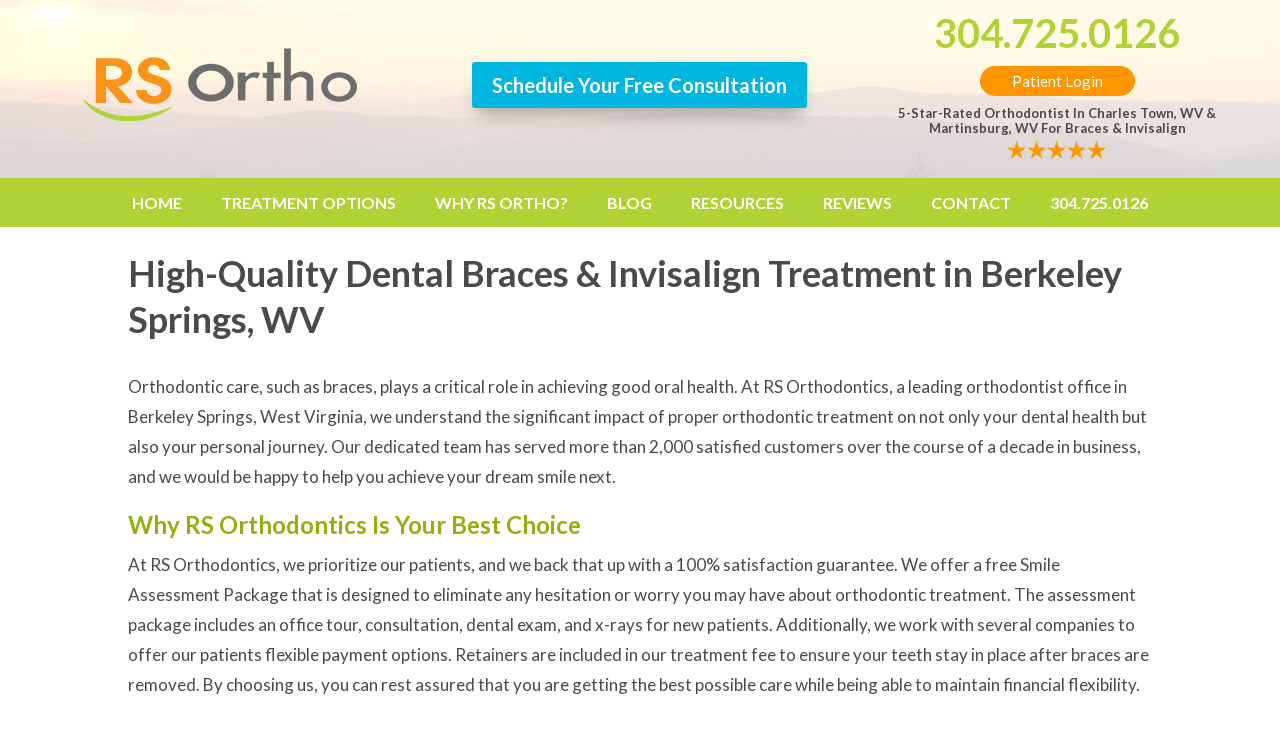

--- FILE ---
content_type: text/css
request_url: https://www.rsorthodontist.com/wp-content/themes/rs-ortho/style.css?ver=4.27.0
body_size: 4392
content:
/*
 Theme Name:     RS Orthodontics
 Theme URI:      https://www.elegantthemes.com/gallery/divi/
 Description:    Divi Child Theme
 Author:         Elegant Themes
 Author URI:     https://www.elegantthemes.com
 Template:       Divi
 Version:        1.0.0
*/
 
@import url("../Divi/style.css");
@import url("../rs-ortho/old-style.css");
 
/* =Theme customization starts here
------------------------------------------------------- */

/* new theme styles */
#main-content .container {
	padding-top: 0 !important;
}
.page-template-default .container {
	padding-top: 0 !important;
}
.logo_container {
    display: none !important;
}
/* custom header styles */
.custom-header-cta {
    padding-top: 0 !important;
}
#main-header .container {
    padding-left: 0 !important;
    padding-right: 0 !important;
}
/* set menu background color */
#et-top-navigation {
    background: #b0d235;
	border-bottom: 1px solid #ffffff;

}
/* set header background color/image and height */
.custom-header-container {
	background: #f7f7f7;
    background: url(https://www.rsorthodontist.com/wp-content/uploads/2018/11/header-bg.jpg);
    background-repeat: no-repeat;
    background-size: cover;
    background-position: center;
    height: 227px !important;
}
/* set position of nav menu under header */
#main-header {
     top: 178px !important;
}
/* set mobile header height */
@media only screen and (max-width: 980px) {
    .custom-header-container {
        height: 461px !important;
    }
}
/* set mobile menu colors and position */
#wprmenu_bar .menu_title a {
	color: #ffffff;
	top: 0;
}
/* set navigation menu top and bottom padding */
.et_header_style_centered #top-menu>li>a {
    padding-top: 18px;
    padding-bottom: 17px !important;
}
/* set height & color of sticky nav */
.element-is-sticky {
    height: 50px !important;
    background: #b0d235 !important;
}
.element-is-sticky .menu-item-has-children .sub-menu {
/* 	margin-top: -1px !important; */
}
/* hide phone number on sticky menu */
.sticky-phone {
	display: none !important;
}
/* display nav phone number on sticky scroll, item background color */
.element-is-sticky .sticky-phone {
	display: inline-block !important;
	background: #03b3db !important;
}
.et_header_style_centered .element-is-sticky #top-menu>li>a {
	padding-top: 18px !important;
    padding-bottom: 17px !important;	
}

/* submenu icon styles */
/* show/hide dropdown menu button, change display to none to hide. comment out the two paddings */
.et_header_style_centered #top-menu>li>a:after {
    display: none !important;
/* 	padding-top: 18px;
	padding-right: 8px; */
}
/* set menu items with sub menu padding */
.et_header_style_centered #top-menu>li.menu-item-has-children>a {
    padding-left: 18px;
	/* set padding right to 30px if dropdown menu icons are not hidden */
    padding-right: 18px !important;
    transition: none;
}

.menu-item-has-children a:after {
	display: block !important;
}
.menu-item-has-children {
    padding-right: 0 !important;
}
.menu-item-has-children a {
    padding-right: 5px !important;
}
/* header text styles */
/* set nav menu item left and right padding */
.et_header_style_centered #top-menu>li>a {
    padding-left: 18px;
    padding-right: 18px;
    transition: none;
}

/* remove dropdown icons and change padding */
@media only screen and (max-width: 1129px) {
	.et_header_style_centered #top-menu>li>a:after {
		display: none !important;
	}	
	.et_header_style_centered #top-menu>li.menu-item-has-children>a {
		padding-left: 9px;
		padding-right: 9px !important;
	}
}
/* set border color and negative margin for functionality */
.et_header_style_centered #top-menu>li {
    border-right: 0px solid #5aa49c;
/* 	margin-left: -2px;
	margin-right: -2px; */
}
/* set first menu item border color (match above) */
#top-menu li:first-child {
     border-left: 0px solid #5aa49c;
}
/* set main menu hover bg color */
.et_header_style_centered #top-menu>li>a:hover {
    background: #6f8c04;
    color: #ffffff;
    opacity: 1;
    transition: none;
}
#top-menu li {
    padding-right: 0;
}
#top-menu .sub-menu li:first-child {
    border-left: 0 !important;
}

#top-menu > li > a {
    font-size: 18px !important;
    text-transform: uppercase !important;
}
/* set top border color of sub menu */
.sub-menu {
    width: 300px !important;
    padding-top: 0 !important;
    padding-bottom: 0 !important;
    border-top: 1px solid #ffffff !important;
}
.sub-menu li {
    padding-left: 0 !important;
    padding-right: 0 !important;
    width: 100%;
}
#top-menu li li a {
    width: 100%;
    transition: none;
}
/* set dropdown menu background color */
#main-header .nav li ul {
	background-color: #03b3db !important;	
}

/* set dropdown menu item hover color */
#top-menu li li a:hover {
    background: #027c98;
    opacity: 1;
    transition: none;
}
.custom-header-container h4 {
	padding-bottom: 0;
}

/* side-by-side buttons header */
.two-header-buttons {
	width: 320px;
	margin-left: auto;
	margin-right: auto;
}
.two-header-buttons div {
	text-align: center;
	height: 30px;
}

/* set header button background and hover colors */
.header-button {
	padding: 0px 8px;
	display: block;
	width: 155px;
	background: #ff9600;
	color: #ffffff;
	border-radius: 100px;
	text-align: center;
	margin-left: auto;
	margin-right: auto;
	font-size: 15px;
}
.header-button:hover {
	background: #aeaeae;
}
/* change breakpoints of normal and fullwidth menus */
@media only screen and (max-width: 1390px) {
	.header-small {
		display: none !important;
	}
}
@media only screen and (min-width: 1390px) {
	.header-full {
		display: none !important;
	}
}

/* center two header buttons on mobile */
@media only screen and (max-width: 360px) {
	.header-buttons-full {
		display: none !important;
	}
	.header-button {
		margin-right: auto !important;
		margin-left: auto !important;
	}
}
@media only screen and (min-width: 360px) {
	.header-buttons-mobile {
		display: none !important;
	}
}

/* vertically center */
.ds-vertical-align { 
    display: flex; 
    flex-direction: column; 
    justify-content: center;
}

/* top header styles */
@media only screen and (max-width: 1448px) {
    #top-menu > li > a {
        font-size: 16px !important;
    }
}
/* set menu item size on smaller screens */
@media only screen and (max-width: 1267px) {
    #top-menu > li > a {
        font-size: 14px !important;
    }
    .et_header_style_centered #top-menu>li>a {
        padding-left: 12px;
        padding-right: 12px !important;
    }
}



@media only screen and (max-width: 1024px){
.left-menu-icon-text {
 color: #fff;
font-family: 'Lato',Helvetica,Arial,Lucida,sans-serif!important;
    font-weight: 900!important;
    font-size: 20px!important;
}
}

/* set dropdown menu width and padding */
#top-menu li li a {
    width: 300px;
    padding: 6px 20px;
    font-size: 14px;
    line-height: 1.3;
}
#top-menu li {
    display: inline-block;
}
.nav li ul {
    visibility: hidden;
    z-index: 9999;
    width: 330px;
    border-top: 3px solid #2ea3f2;
    opacity: 0;
    background: #fff;
    -webkit-box-shadow: 0 2px 5px rgba(0,0,0,.1);
    -moz-box-shadow: 0 2px 5px rgba(0,0,0,.1);
    box-shadow: 0 2px 5px rgba(0,0,0,.1);
}

#et-secondary-nav .menu-item-has-children>a:first-child:after, #top-menu .menu-item-has-children>a:first-child:after {
 	display:none;
}

#main-content .container:before {background: none;}

@media only screen and (max-width: 980px) {
#page-container {
	padding-top:0px!important;
	}
}
 
/*** Hide Sidebar ***/
#sidebar {display:none;}
 
/*** Expand the content area to fullwidth ***/
@media only screen and (min-width: 981px){
#left-area {
    width: 100%;
    padding: 23px 0px 0px !important;
    float: none !important;
}
}

@media only screen and (min-width: 981px){
#left-area {
    width: 100%!important;
}
}

/***** here because blurbs ********/
.here-because-section h3 {
	margin-bottom: 0px !important;
}
/* set blurb background color */
.here-because-buttons {
	background:#ffffff;
	margin-bottom: 8px !important;
}
/* set blurb background hover color */
.here-because-buttons:hover {
	background:#383838;
}

.here-because-buttons .et_pb_blurb_content .et_pb_blurb_container {
	width:100%!important;
}
/* set blurb link padding */
.here-because-buttons .et_pb_module_header a {
	padding-top: 10px;
	padding-bottom: 10px;
	padding-left: 30px;
	padding-right: 30px;
}

/* set normal blurb text size */
.here-because-buttons .et_pb_module_header {
	font-size: 20px;
	line-height: 1.3em;
	padding-bottom: 0;
	font-weight: 400;
}
/* set background for blurbs if other than checkmark */
.here-because-buttons {
	background: url();
	background-repeat: no-repeat;
	background-color: #ffffff;
	color: inherit !important;
}
.here-because-buttons:hover {
	background: url();
	background-repeat: no-repeat;
	background-color: #383838;
}


/* set blurb text color */
.here-because-buttons .et_pb_module_header a {
	display: block;
	width: 100%;
	text-align: left !important;
} 
.here-because-buttons a {
	color: #557f0b !important;
	font-weight: bold;
	display: block;
	width: 100%;
}

/* set blurb text hover color */
.here-because-buttons:hover a {
	color: #ffffff !important;
	font-weight: bold;
}
/* set font for larger screen sizes */
@media only screen and (min-width: 1260px) {
	.here-because-buttons .et_pb_module_header  {
		font-size: 20px !important;
	}
}

/* set smaller font for smaller screen sizes */
@media only screen and (max-width: 1260px) {
	.here-because-buttons .et_pb_module_header  {
		font-size: 16px !important;
	}
}

@media only screen and (max-width: 981px) {
	/* set font size for mobile (match regular font size on full screen */
	.here-because-buttons .et_pb_module_header {
		font-size: 20px !important;
	}
	.here-because-section .et_pb_column_1_3 {
		padding-top: 25px !important;
		padding-bottom: 25px !important;
	}
}

/* footer styles */
#footer-bottom {
	display: none;
}
.custom-footer .et_pb_button_module_wrapper {
	margin-bottom: 20px !important;
}
.footer-menu-1 li {
	display: inline;
}
/* set footer menu link normal and hover colors */
.footer-menu-1 a {
	color: #2d2d2d;
	font-weight: bold;
}
.footer-menu-1 a:hover {
	color: #42a9a7;
	font-weight: bold;
}
.footer-menu-1 p {
	padding-bottom: 1.5em;
}
.footer-slider .et_pb_slide {
	padding-left: 0;
	padding-right: 0;
}

/* inside page content styles */
/* set h1 styles (change both) */
#content-area h1 {
	color: #4a4a4a;
	font-size: 36px;
	line-height: 1.3em;
	font-weight: bold;
}
h1.entry-title {
	color: #4a4a4a !important;
	font-size: 36px;
	font-weight: bold;
}
.entry-content h1 {
	color: #4a4a4a;
	font-size: 36px;
	line-height: 1.3em;
	font-weight: bold;
}
/* set h1 mobile size if too large */
@media only screen and (max-width: 981px){
	#content-area h1 {
		font-size: 26px;
	}	
	h1.entry-title {
		font-size: 26px !important;
	}	
}
/* set h2 and h3 styles */
.entry-content h2 {
	font-size:24px;
	color: #8fb20e;
    font-weight: bold;
    line-height: 1.3em;
}
.entry-content h3 {
	font-size:18px;
    font-weight: bold;
    line-height: 1em;
	color: #f8a42a;
	padding-bottom:0px!important;
	margin-bottom: 21px;
}

/* set header and inside page paddings */
#content-area .hr:first-child {
	margin-bottom: 30px !important
}
#content-area p:last-of-type {
	padding-bottom: 21px !important;
}
#content-area {
	padding-bottom: 40px;
}
/* background image on inside page content */
/* #content-area {
	background: url();
	background-position: center center;
	background-repeat: no-repeat;
	width: 100%;
} */

/* set hr styles for internal content */
.hr{ border-bottom:1px solid #cccccc; margin-bottom: 30px; }
.entry-content .hr:last-of-type {
/* 	margin-top: 30px; */
}

/* footer map */
/****** TABS MAPS *****/
.ht-custom-tabs ul.et_pb_tabs_controls {
    background-color: rgba(0,0,0,0)!important;
        margin-left: 20px;
}
@media only screen and (min-width: 981px){
.et_pb_tabs_controls li {
    border: 0!important;
    margin-bottom:10px!important;
}
}
.et_pb_tabs {
border: 0px !important; 
}

ul.et_pb_tabs_controls:after {
	border-top:0px!important;
}

@media only screen and (min-width: 981px){
	#main-footer ul.et_pb_tabs_controls {
 		max-width: 490px;
	}
	.ht-maps {
		min-width: 750px;
	}
}
@media only screen and (max-width: 981px){
	.ht-maps {
 		width: 94%;
		margin-top: 20px;
		display: none;
	}
	ul.et_pb_tabs_controls {

		width: 92vw;
	}
	ul.et_pb_tabs_controls li {
		margin-bottom: 15px;
	}
}
.et_pb_tabs_controls li {
	border: 0!important;

	border-radius: 10px;
}

.et_pb_tabs_controls li a {
    display: block;
    padding: 4px 30px 4px;
    color: #666;
    line-height: inherit;
    text-decoration: none;
}

.et_pb_tab {
    padding: 24px 0px 24px 30px;
    padding-bottom: 0px!important;
}

.et_pb_tabs_controls li {
	    width: 100%!important;
	        display: block;

}
@media only screen and (min-width: 981px){
.ht-maps {
	margin-left: 500px;
    margin-top: -670px!important;
}
}
.et_pb_all_tabs {
	height: 360px;
}
.ht-maps {
	background-size: 100% !important;
	background-position: center !important;
	background-repeat: no-repeat !important;
	max-height: 750px !important;
}
.maps-phone {
	color: #ffffff !important;
}
.maps-button {
	color: #414141;
	background: #ffffff;
	padding: 5px 10px;
	display: inline-block;
	margin-top: 10px;
}
.maps-button:hover {
	background: #f7f7f7;
}

/* remove border on tables */
.entry-content table {
	border: 0 !important;
}
.entry-content tr td {
	border-top: 0 !important;
}

/* blog styles */
.post-template-default #main-content .container {
	padding-top: 0 !important;
}
@media only screen and (max-width: 980px){
	.page-template-default #main-content .container {
	padding-top: 30px !important;
}
	
}
.post-template-default .post-meta {
	display: none !important;
}

.et_post_meta_wrapper #comment-wrap {
 	display: none;
}

/* internal page footer styles */
article hr:last-of-type {
	margin-bottom: 21px;
}
/* fullwidth image slider */
.full-image-slider .et_pb_slide {
  padding-left: 0 !important;
  padding-right: 0 !important;
}

.full-image-slider .et_pb_container {
  max-width: 100% !important;
  width: 100% !important;
  height: auto !important;
  min-height: 0 !important;
}

.full-image-slider .et_pb_slide_image img {
  max-height: none !important;
  width: 100% !important;
}

.full-image-slider .et_pb_slide_image {
  margin: 0 !important;
  padding: 0 !important;
  top: 0 !important;
  position: relative !important;
  width: 100% !important;
  display: block !important;
    -webkit-animation-name: fade !important;
    -moz-animation-name: fade !important;
    -ms-animation-name: fade !important;
    -o-animation-name: fade !important;
    animation-name: fade !important;
}

.full-image-slider .et_pb_slider_container_inner {
  position: relative;
}

.full-image-slider .et_pb_slide_description {
  position: absolute !important;
  top: 0 !important;
  bottom: 0 !important;
  left: 0 !important;
  right:  0 !important;
  padding: 0 !important;
  margin: 0 !important;
width: auto !important;
height: auto !important;
}
.full-image-slider .et_pb_slide_description .et_pb_button_wrapper,
.full-image-slider .et_pb_slide_description .et_pb_button_wrapper a,
.full-image-slider .et_pb_slide_description .et_pb_button_wrapper a:hover {
  width: 100% !important;
  height: 100% !important;
  padding: 0 !important;
  margin: 0 !important;
 color: rgba(0, 0, 0, 0) !important;  
  border: none !important;
  background: none !important;
}

.et_pb_column.et_pb_slider_fullwidth_off.full-image-slider .et_pb_slide_description .et_pb_slide_title,
.et_pb_column.et_pb_slider_fullwidth_off.full-image-slider .et_pb_slide_description .et_pb_slide_content,
.full-image-slider .et_pb_slide_description .et_pb_slide_title,
.full-image-slider .et_pb_slide_description .et_pb_slide_content {
  display: none;
}
.et-pb-controllers {
	bottom: 15px !important;
}
.et-pb-controllers a {
	width: 12px;
	height: 12px;
	background-color: #aaa;
}
.et-pb-controllers .et-pb-active-control {
	background-color: #222;
}

ul li{font-family:Lato;font-size:17px;color:#4b4949;line-height:30px;}
ul li a{font-family:Lato;color:#4b4949;text-decoration:none;}
ul li a.link{text-decoration:underline;color:#799806;}
ul li a.link:hover{text-decoration:none;}
ol li{font-family:Lato;font-size:17px;color:#4b4949;line-height:30px;}
ol li a{font-family:Lato;color:#4b4949;text-decoration:none;}
ol li a.link{text-decoration:underline;color:#799806;}
ol li a.link:hover{text-decoration:none;}

.fluid-width-video-wrapper {
	margin-bottom: 30px !important;
}

.wp-caption {
	border: 0 !important;
	background: #ffffff !important;
}
.wp-caption-text {
	font-size: 17px !important;
}

.landing-page-link a {
	color: #4b4949;
	font-weight: bold;
}

/* appliances page tabs */
.appliances-tabs ul.et_pb_tabs_controls {
	background: #ffffff !important;
}
.appliances-tabs ul.et_pb_tabs_controls a {
	padding-left: 0 !important;
}
.appliances-tabs .et_pb_tab_active a {
	color: #fcaf3f !important;
	font-weight: bold !important;
}
.appliances-tabs li {
	margin-bottom: 0 !important;
}
.appliances-tabs li a {
	padding-top: 0 !important;
	padding-bottom: 0 !important;
	font-weight: 400 !important;
}
.appliances-tabs ul.et_pb_tabs_controls {
	max-width: 250px !important;
}
.appliances-tabs .et_pb_tab_content {
	max-width: 750px !important;
	margin-left: auto !important;
	margin-right: auto !important;
}
.appliances-tabs .et_pb_all_tabs {
	width: calc( 100% - 250px ) !important;
	float: right !important;
	margin-top: -494px !important;
}
.appliances-tabs .et_pb_tab {
	padding-top: 0 !important;
}
@media only screen and (max-width: 980px){
	.appliances-tabs ul.et_pb_tabs_controls {
		max-width: 100% !important;
	}
	.appliances-tabs .et_pb_all_tabs {
		width: 100% !important;
		float: none !important;
		margin-top: 30px !important;
	}
	.appliances-tabs li a {
		text-align: center !important;
		padding-right: 0 !important;
	}
}

/* anchor offset */
#extensive-exprience,
#exceptional-patient-care,
#community-outreach,
#satisfaction-guarantee,
#rs-ortho-smile-assessment,
#retainers-included,
#patient-rewards,
#flexible-payment-options {
	padding-top: 50px !important;
}

#inf_field_FirstName { width:100%; margin:0 0 10px 0; height:60px; box-sizing:border-box; font-family:Lato; background-color:#fff; font-size:18px; border-radius: 5px; color:#584d29; border:1px solid #CCC;   padding:20px;}
#inf_field_LastName { width:100%; margin:0 0 10px 0; height:60px; box-sizing:border-box; font-family:Lato; background-color:#fff; font-size:18px; border-radius: 5px; color:#584d29; border:1px solid #CCC;   padding:20px;}
#inf_field_Phone1 { width:100%; margin:0 0 10px 0; height:60px; box-sizing:border-box; font-family:Lato; background-color:#fff; font-size:18px; border-radius: 5px; color:#584d29; border:1px solid #CCC;   padding:20px;}
#inf_field_Email { width:100%; margin:0 0 10px 0; height:60px; box-sizing:border-box; font-family:Lato; background-color:#fff; font-size:18px; border-radius: 5px; color:#584d29; border:1px solid #CCC;   padding:20px;}


/* tagline styles */
.entry-content h2:last-of-type,
.entry-content h3:last-of-type {
/* 	font-size: 17px;
	font-weight: 400;
	color: #4b4949;
	font-style:italic;
	line-height: 1.5em; */
	padding-top: 21px;
}

#input_4_1, #input_4_2, #input_4_3, #input_4_4, #input_4_5, #input_4_6, #input_4_7{
	width: 100%;
	border-radius: 5px;
}
#gform_submit_button_4{
	border-radius: 5px;
	color: #ffffff!important;
    font-size: 20px;
    background-color: #03b3db;

}
#gform_4 > div.gform_footer.top_label{
	text-align: left;
}



#input_5_1, #input_5_2, #input_5_3, #input_5_4, #input_5_5, #input_5_6, #input_5_7{
	width: 100%;
	border-radius: 5px;
}

#gform_submit_button_5{
	border-radius: 5px;
	color: #ffffff!important;
    font-size: 20px;
    background-color: #03b3db;

}


#gform_5 > div.gform_footer.top_label{
	text-align: left;
}

#gform_6 > div.gform_footer.top_label{
	text-align: left;
}


#gform_submit_button_6{
	border-radius: 5px;
	color: #ffffff!important;
    font-size: 20px;
    background-color: #03b3db;
}


#gform_3 > div.gform_footer.top_label{
	text-align: left;
}


#gform_submit_button_3{
	border-radius: 5px;
	color: #ffffff!important;
    font-size: 20px;
    background-color: #03b3db;
}


.page-id-2175 .promo-slide-in{display:none;}

.et_pb_module.et_pb_image.et_pb_image_23.footer-logo {
    float: left;
    margin-left: 25px;
}

.header_call {
  font-weight: 900;
  font-size: 35px;
}




--- FILE ---
content_type: text/css
request_url: https://www.rsorthodontist.com/wp-content/et-cache/2024/et-core-unified-deferred-2024.min.css?ver=1754552821
body_size: 1717
content:
.et_pb_section_0.et_pb_section{padding-top:0px;padding-bottom:0px;margin-top:0px;margin-bottom:0px}.et_pb_section_1.et_pb_section{padding-top:0px;padding-bottom:0px;margin-top:0px;margin-bottom:0px;background-color:rgba(253,253,253,0)!important}.et_pb_row_0,body #page-container .et-db #et-boc .et-l .et_pb_row_0.et_pb_row,body.et_pb_pagebuilder_layout.single #page-container #et-boc .et-l .et_pb_row_0.et_pb_row,body.et_pb_pagebuilder_layout.single.et_full_width_page #page-container #et-boc .et-l .et_pb_row_0.et_pb_row{max-width:1500px}.et_pb_image_0,.et_pb_image_4{max-width:400px;text-align:center}body #page-container .et_pb_section .et_pb_button_0,body #page-container .et_pb_section .et_pb_button_1{color:#FFFFFF!important;font-size:20px;font-weight:700!important;background-color:#01b6de}body #page-container .et_pb_section .et_pb_button_0,body #page-container .et_pb_section .et_pb_button_0:hover,body #page-container .et_pb_section .et_pb_button_1,body #page-container .et_pb_section .et_pb_button_1:hover,body #page-container .et_pb_section .et_pb_button_2,body #page-container .et_pb_section .et_pb_button_2:hover,body #page-container .et_pb_section .et_pb_button_3,body #page-container .et_pb_section .et_pb_button_3:hover{padding:0.3em 1em!important}body #page-container .et_pb_section .et_pb_button_0:before,body #page-container .et_pb_section .et_pb_button_0:after,body #page-container .et_pb_section .et_pb_button_1:before,body #page-container .et_pb_section .et_pb_button_1:after,body #page-container .et_pb_section .et_pb_button_2:before,body #page-container .et_pb_section .et_pb_button_2:after,body #page-container .et_pb_section .et_pb_button_3:before,body #page-container .et_pb_section .et_pb_button_3:after{display:none!important}body #page-container .et_pb_section .et_pb_button_0:hover,body #page-container .et_pb_section .et_pb_button_1:hover,body #page-container .et_pb_section .et_pb_button_2:hover{background-image:initial;background-color:#017B98}.et_pb_button_0{box-shadow:0px 12px 18px -6px rgba(0,0,0,0.3);transition:background-color 300ms ease 0ms;font-size:25px!important}.et_pb_button_0,.et_pb_button_0:after,.et_pb_button_1,.et_pb_button_1:after,.et_pb_button_2,.et_pb_button_2:after,.et_pb_button_3,.et_pb_button_3:after{transition:all 300ms ease 0ms}.et_pb_text_0{line-height:46px;font-weight:700;font-size:46px;line-height:46px;margin-bottom:10px!important}.et_pb_code_0,.et_pb_code_1{margin-bottom:10px!important}.et_pb_text_1,.et_pb_text_4{line-height:1.2em;font-weight:700;font-size:16px;line-height:1.2em;margin-bottom:5px!important}.et_pb_image_3,.et_pb_image_6{padding-bottom:0px;margin-bottom:0px!important;text-align:center}.et_pb_row_1,body #page-container .et-db #et-boc .et-l .et_pb_row_1.et_pb_row,body.et_pb_pagebuilder_layout.single #page-container #et-boc .et-l .et_pb_row_1.et_pb_row,body.et_pb_pagebuilder_layout.single.et_full_width_page #page-container #et-boc .et-l .et_pb_row_1.et_pb_row,.et_pb_row_6,body #page-container .et-db #et-boc .et-l .et_pb_row_6.et_pb_row,body.et_pb_pagebuilder_layout.single #page-container #et-boc .et-l .et_pb_row_6.et_pb_row,body.et_pb_pagebuilder_layout.single.et_full_width_page #page-container #et-boc .et-l .et_pb_row_6.et_pb_row{width:95%;max-width:2560px}.et_pb_row_1{font-size:25px!important}.et_pb_button_1,.et_pb_button_2{box-shadow:0px 12px 18px -6px rgba(0,0,0,0.3);transition:background-color 300ms ease 0ms}.et_pb_text_2{line-height:46px;font-weight:700;font-size:40px;line-height:46px;margin-bottom:10px!important}.et_pb_text_3{line-height:1.2em;font-weight:700;font-size:13px;line-height:1.2em;margin-bottom:5px!important}.et_pb_row_2,body #page-container .et-db #et-boc .et-l .et_pb_row_2.et_pb_row,body.et_pb_pagebuilder_layout.single #page-container #et-boc .et-l .et_pb_row_2.et_pb_row,body.et_pb_pagebuilder_layout.single.et_full_width_page #page-container #et-boc .et-l .et_pb_row_2.et_pb_row,.et_pb_row_3,body #page-container .et-db #et-boc .et-l .et_pb_row_3.et_pb_row,body.et_pb_pagebuilder_layout.single #page-container #et-boc .et-l .et_pb_row_3.et_pb_row,body.et_pb_pagebuilder_layout.single.et_full_width_page #page-container #et-boc .et-l .et_pb_row_3.et_pb_row{width:100%;max-width:2560px}.et_pb_image_7{margin-bottom:20px!important;max-width:400px;text-align:center}body #page-container .et_pb_section .et_pb_button_2{color:#FFFFFF!important;font-size:18px;font-weight:700!important;background-color:#01b6de}.et_pb_divider_0{height:15px}.et_pb_image_9{padding-bottom:0px;margin-bottom:20px!important;text-align:center}.et_pb_text_5{font-weight:700;font-size:46px;margin-bottom:20px!important}div.et_pb_section.et_pb_section_2,div.et_pb_section.et_pb_section_3{background-position:right 0px center;background-image:url(https://www.rsorthodontist.com/wp-content/uploads/2018/03/testimonials-bg.jpg)!important}.et_pb_section_2.et_pb_section,.et_pb_section_3.et_pb_section{padding-top:0px}.et_pb_row_3{background-color:rgba(252,175,63,0.85)}.et_pb_row_3.et_pb_row{padding-right:50px!important;padding-left:50px!important;padding-right:50px;padding-left:50px}.et_pb_text_6.et_pb_text,.et_pb_tabs_0.et_pb_tabs .et_pb_tabs_controls li a{color:#ffffff!important}.et_pb_text_6{line-height:1.2em;font-weight:700;font-size:34px;line-height:1.2em;text-shadow:0.02em 0.02em 0em rgba(0,0,0,0.4)}.et_pb_slide_0,.et_pb_slide_1,.et_pb_slide_2,.et_pb_slide_3,.et_pb_slide_4,.et_pb_slide_5,.et_pb_slider .et_pb_slide_0,.et_pb_slider .et_pb_slide_1,.et_pb_slider .et_pb_slide_2,.et_pb_slider .et_pb_slide_3,.et_pb_slider .et_pb_slide_4,.et_pb_slider .et_pb_slide_5{background-color:rgba(1,171,153,0)}.et_pb_slider_0.et_pb_slider .et_pb_slide_description .et_pb_slide_title{font-style:italic;text-align:center}.et_pb_slider_0.et_pb_slider .et_pb_slide_content{font-size:20px!important;color:#3b3b3b!important;text-align:center}.et_pb_slider_0.et_pb_slider{overflow-x:hidden;overflow-y:hidden}.et_pb_slider_0 .et_pb_slide_description,.et_pb_slider_fullwidth_off.et_pb_slider_0 .et_pb_slide_description{padding-top:0px;padding-right:0px;padding-bottom:40px;padding-left:0px}.et_pb_slider_0{margin-bottom:0px!important}.et_pb_text_7.et_pb_text{color:#4b4949!important}.et_pb_text_7{line-height:1.3em;font-size:12px;line-height:1.3em;margin-bottom:15px!important}body #page-container .et_pb_section .et_pb_button_3{color:#ffffff!important;font-size:17px;background-color:#03b3db}body #page-container .et_pb_section .et_pb_button_3:hover{color:#ffffff!important;background-image:initial;background-color:#ff6600}.et_pb_button_3{transition:color 300ms ease 0ms,background-color 300ms ease 0ms}.et_pb_row_5.et_pb_row,.et_pb_row_8.et_pb_row,.et_pb_row_11.et_pb_row,.et_pb_row_14.et_pb_row{padding-top:0px!important;padding-bottom:0px!important;padding-top:0px;padding-bottom:0px}.et_pb_image_10,.et_pb_image_11,.et_pb_image_12,.et_pb_image_13,.et_pb_image_14,.et_pb_image_16,.et_pb_image_17,.et_pb_image_18,.et_pb_image_19,.et_pb_image_20{text-align:center}div.et_pb_section.et_pb_section_4{background-image:url(https://www.rsorthodontist.com/wp-content/uploads/2018/11/blue-waves-bg.jpg)!important}.et_pb_section_4.et_pb_section{padding-top:0px;padding-bottom:0px}.et_pb_text_8.et_pb_text{color:#393939!important}.et_pb_text_8{line-height:1.3em;font-weight:700;font-size:26px;line-height:1.3em}.et_pb_section_5.et_pb_section{padding-top:0px;padding-right:0px;padding-bottom:0px;margin-top:0px;margin-right:0px;margin-bottom:0px;background-color:#414141!important}.et_pb_section_5{overflow:hidden}.et_pb_row_7.et_pb_row{padding-right:0px!important;padding-bottom:0px!important;margin-right:0px!important;margin-bottom:-2px!important;padding-right:0px;padding-bottom:0px}.et_pb_row_7{width:100%!important;max-width:100%!important}.et_pb_image_15{padding-left:20px;margin-bottom:20px!important;max-width:350px;text-align:left;margin-left:0}.et_pb_tabs_0.et_pb_tabs .et_pb_all_tabs .et_pb_tab{font-family:'Lato',Helvetica,Arial,Lucida,sans-serif;font-weight:900;font-size:16px;color:#ffffff!important}.et_pb_tabs_0.et_pb_tabs .et_pb_tabs_controls li,.et_pb_tabs_0.et_pb_tabs .et_pb_tabs_controls li a{font-family:'Lato',Helvetica,Arial,Lucida,sans-serif;font-weight:900;font-size:22px}.et_pb_tabs_0.et_pb_tabs .et_pb_all_tabs{background-color:#414141}.et_pb_tabs_0 .et_pb_tabs_controls li{background-color:#030202}.et_pb_tabs_0 .et_pb_tabs_controls li.et_pb_tab_active{background-color:#a7a6a6}.et_pb_section_6.et_pb_section{padding-top:20px}.et_pb_row_8,body #page-container .et-db #et-boc .et-l .et_pb_row_8.et_pb_row,body.et_pb_pagebuilder_layout.single #page-container #et-boc .et-l .et_pb_row_8.et_pb_row,body.et_pb_pagebuilder_layout.single.et_full_width_page #page-container #et-boc .et-l .et_pb_row_8.et_pb_row,.et_pb_row_10,body #page-container .et-db #et-boc .et-l .et_pb_row_10.et_pb_row,body.et_pb_pagebuilder_layout.single #page-container #et-boc .et-l .et_pb_row_10.et_pb_row,body.et_pb_pagebuilder_layout.single.et_full_width_page #page-container #et-boc .et-l .et_pb_row_10.et_pb_row,.et_pb_row_11,body #page-container .et-db #et-boc .et-l .et_pb_row_11.et_pb_row,body.et_pb_pagebuilder_layout.single #page-container #et-boc .et-l .et_pb_row_11.et_pb_row,body.et_pb_pagebuilder_layout.single.et_full_width_page #page-container #et-boc .et-l .et_pb_row_11.et_pb_row,.et_pb_row_12,body #page-container .et-db #et-boc .et-l .et_pb_row_12.et_pb_row,body.et_pb_pagebuilder_layout.single #page-container #et-boc .et-l .et_pb_row_12.et_pb_row,body.et_pb_pagebuilder_layout.single.et_full_width_page #page-container #et-boc .et-l .et_pb_row_12.et_pb_row,.et_pb_row_13,body #page-container .et-db #et-boc .et-l .et_pb_row_13.et_pb_row,body.et_pb_pagebuilder_layout.single #page-container #et-boc .et-l .et_pb_row_13.et_pb_row,body.et_pb_pagebuilder_layout.single.et_full_width_page #page-container #et-boc .et-l .et_pb_row_13.et_pb_row,.et_pb_row_14,body #page-container .et-db #et-boc .et-l .et_pb_row_14.et_pb_row,body.et_pb_pagebuilder_layout.single #page-container #et-boc .et-l .et_pb_row_14.et_pb_row,body.et_pb_pagebuilder_layout.single.et_full_width_page #page-container #et-boc .et-l .et_pb_row_14.et_pb_row{max-width:1000px}.et_pb_row_9.et_pb_row{padding-bottom:0px!important;padding-bottom:0px}.et_pb_row_9,body #page-container .et-db #et-boc .et-l .et_pb_row_9.et_pb_row,body.et_pb_pagebuilder_layout.single #page-container #et-boc .et-l .et_pb_row_9.et_pb_row,body.et_pb_pagebuilder_layout.single.et_full_width_page #page-container #et-boc .et-l .et_pb_row_9.et_pb_row{max-width:1300px}.et_pb_text_10.et_pb_text,.et_pb_text_11.et_pb_text{color:#2d2d2d!important}.et_pb_text_10,.et_pb_text_11{font-weight:700;font-size:18px}.et_pb_row_10.et_pb_row,.et_pb_row_12.et_pb_row{padding-top:20px!important;padding-bottom:20px!important;padding-top:20px;padding-bottom:20px}.et_pb_divider_1,.et_pb_divider_2{height:0px}.et_pb_divider_1:before,.et_pb_divider_2:before{border-top-color:#c5c9cc;border-top-style:dotted}.et_pb_row_13.et_pb_row{padding-top:0px!important;padding-top:0px}.et_pb_text_12.et_pb_text,.et_pb_text_13.et_pb_text{color:#6d6d6d!important}.et_pb_text_12,.et_pb_text_13{font-size:13px}.et_pb_slider .et_pb_slide_0 .et_pb_slide_description,.et_pb_slider_fullwidth_off .et_pb_slide_0 .et_pb_slide_description,.et_pb_slider .et_pb_slide_1 .et_pb_slide_description,.et_pb_slider_fullwidth_off .et_pb_slide_1 .et_pb_slide_description,.et_pb_slider .et_pb_slide_2 .et_pb_slide_description,.et_pb_slider_fullwidth_off .et_pb_slide_2 .et_pb_slide_description,.et_pb_slider .et_pb_slide_3 .et_pb_slide_description,.et_pb_slider_fullwidth_off .et_pb_slide_3 .et_pb_slide_description,.et_pb_slider .et_pb_slide_4 .et_pb_slide_description,.et_pb_slider_fullwidth_off .et_pb_slide_4 .et_pb_slide_description,.et_pb_slider .et_pb_slide_5 .et_pb_slide_description,.et_pb_slider_fullwidth_off .et_pb_slide_5 .et_pb_slide_description{padding-right:0px!important;padding-left:0px!important}.et_pb_social_media_follow_network_0 a.icon{background-color:#3b5998!important}.et_pb_social_media_follow_network_1 a.icon{background-color:#a82400!important}.et_pb_row_0.et_pb_row,.et_pb_row_1.et_pb_row{padding-top:10px!important;padding-bottom:10px!important;margin-top:0px!important;margin-bottom:0px!important;margin-left:auto!important;margin-right:auto!important;padding-top:10px;padding-bottom:10px}.et_pb_row_2.et_pb_row{padding-top:15px!important;padding-right:15px!important;padding-bottom:15px!important;padding-left:15px!important;margin-top:0px!important;margin-bottom:0px!important;margin-left:auto!important;margin-right:auto!important;padding-top:15px;padding-right:15px;padding-bottom:15px;padding-left:15px}.et_pb_image_15.et_pb_module{margin-left:0px!important;margin-right:auto!important}@media only screen and (min-width:981px){.et_pb_row_2{display:none!important}}@media only screen and (max-width:980px){.et_pb_image_0 .et_pb_image_wrap img,.et_pb_image_3 .et_pb_image_wrap img,.et_pb_image_4 .et_pb_image_wrap img,.et_pb_image_6 .et_pb_image_wrap img,.et_pb_image_7 .et_pb_image_wrap img,.et_pb_image_9 .et_pb_image_wrap img,.et_pb_image_10 .et_pb_image_wrap img,.et_pb_image_11 .et_pb_image_wrap img,.et_pb_image_12 .et_pb_image_wrap img,.et_pb_image_13 .et_pb_image_wrap img,.et_pb_image_14 .et_pb_image_wrap img,.et_pb_image_15 .et_pb_image_wrap img,.et_pb_image_16 .et_pb_image_wrap img,.et_pb_image_17 .et_pb_image_wrap img,.et_pb_image_18 .et_pb_image_wrap img,.et_pb_image_19 .et_pb_image_wrap img,.et_pb_image_20 .et_pb_image_wrap img{width:auto}.et_pb_row_3.et_pb_row{padding-right:25px!important;padding-left:25px!important;padding-right:25px!important;padding-left:25px!important}.et_pb_text_6{font-size:30px}.et_pb_image_15{text-align:center;margin-left:auto;margin-right:auto}}@media only screen and (min-width:768px) and (max-width:980px){.et_pb_row_0,.et_pb_row_1,.et_pb_social_media_follow_0{display:none!important}}@media only screen and (max-width:767px){.et_pb_row_0,.et_pb_row_1,.et_pb_social_media_follow_0{display:none!important}.et_pb_image_0 .et_pb_image_wrap img,.et_pb_image_3 .et_pb_image_wrap img,.et_pb_image_4 .et_pb_image_wrap img,.et_pb_image_6 .et_pb_image_wrap img,.et_pb_image_7 .et_pb_image_wrap img,.et_pb_image_9 .et_pb_image_wrap img,.et_pb_image_10 .et_pb_image_wrap img,.et_pb_image_11 .et_pb_image_wrap img,.et_pb_image_12 .et_pb_image_wrap img,.et_pb_image_13 .et_pb_image_wrap img,.et_pb_image_14 .et_pb_image_wrap img,.et_pb_image_15 .et_pb_image_wrap img,.et_pb_image_16 .et_pb_image_wrap img,.et_pb_image_17 .et_pb_image_wrap img,.et_pb_image_18 .et_pb_image_wrap img,.et_pb_image_19 .et_pb_image_wrap img,.et_pb_image_20 .et_pb_image_wrap img{width:auto}.et_pb_row_3.et_pb_row{padding-right:10px!important;padding-left:10px!important;padding-right:10px!important;padding-left:10px!important}.et_pb_text_6{font-size:26px}.et_pb_slider_0.et_pb_slider .et_pb_slides .et_pb_slide_content{font-size:16px!important}}

--- FILE ---
content_type: text/css
request_url: https://www.rsorthodontist.com/wp-content/themes/rs-ortho/old-style.css
body_size: 8458
content:
.clr{clear:both;}
.clr10{clear:both;height:10px;}
.clr20{clear:both;height:20px;}
.clr30{clear:both;height:30px;}
.clr40{clear:both;height:40px;}
.clr50{clear:both;height:50px;}
.img-responsivebanner { max-width:100%; height:auto; width:auto; }
#wrap1080{width:1080px;margin:0 auto;}
#wrap90full{width:100%;float:left;}
#wrap80full{width:80%;margin:0 auto;}
#wrap95full{width:95%;margin:0 auto;}
#wrap1000{width:1000px;margin:0 auto;}
#wrap1100{width:1100px;margin:0 auto;}
#wrap1200{width:1200px;margin:0 auto;}
#wrap1000{width:1000px;margin:0 auto;}
#wrap1252{width:1272px;margin:0 auto;}
#wrapfull{width:100%;float:left;}
.wrap1080{width:1080px;margin:0 auto;}
.wrap90full{width:100%;float:left;}
.wrap80full{width:80%;margin:0 auto;}
.wrap1000{width:1000px;margin:0 auto;}
.wrap1100{width:1100px;margin:0 auto;}
.wrap1200{width:1200px;margin:0 auto;}
.wrap1000{width:1000px;margin:0 auto;}
.wrap1252{width:1272px;margin:0 auto;}
.wrapfull{width:100%;float:left;}
.wraphalf{width:50%;float:left;box-sizing:border-box;padding:10px;}
.wrap30{width:30%;float:left;text-align:left;box-sizing:border-box;}
.wrap70{width:70%;float:left;text-align:center;box-sizing:border-box;}
#header{display:inline-block;margin:0 auto;}
.head1{width:290px;float:left;text-align:left;}
.head1 img{position:relative;top:0px;}
.head2{width:470px;float:left;text-align:center;}
.head2 img{position:relative;top:0px;}
.head3{width:350px;float:left;text-align:center;}
.head3 span{position:relative;top:0px;}
/*.wrapbanner{width:1345px;margin:0 auto;padding:0;}
.banner_left{width:960px;height:423px;margin:0 auto;padding:0;float:left;}
.banner_right{width:365px;height:363px;margin:0;padding:20px 10px 40px 10px;float:left;background-color:#fcaf3f;text-align:center;}*/
.vwh{width:560px;height:313px;}
#h25{height:20px;}
/*@media screen and (max-width:3000px) and (min-width:1370px){.wrapbanner{width:1405px;margin:0 auto;padding:0;display:inherit;}
.banner_left{width:960px;height:423px;}
.banner_right{width:425px;height:383px;margin:0;padding:40px 10px 0px 10px;}
.vwh{width:620px;height:313px;}
#h12{height:12px;}
}*/

.wrapbanner{width:100%;margin:0 auto;padding:0; display:flex;}
.banner_left{width:70%;margin:0 auto;padding:0;float:left; box-sizing:border-box;}
.banner_right{width:30%;margin:0;padding:10px 10px 0px 10px;float:left;box-sizing:border-box;background-color:#19829f; text-align:center;}

.book1{width:18%;float:left;text-align:center;}
.book1 img{position:relative;top:-30px;}
.book2{width:28%;float:left;text-align:center;}
.book2 span{position:relative;top:10px;}
.book3{width:291px;float:left;text-align:center;}
.book3 img{position:relative;top:40px;}
#question{width:1000px;}
.question1{width:175px;float:left;padding:10px;box-sizing:border-box;}
.question2{width:600px;float:left;margin:50px 0 0 0;padding:10px;box-sizing:border-box;text-align:left;}
.testi1{width:400px;float:left;padding:20px;margin:0 0 15px 0;box-sizing:border-box;text-align:left;border-right:1px dotted #b2b2b2;}
.testi2{float:left;padding:10px;box-sizing:border-box;text-align:center;}
.addr1{width:327px;margin:20px;float:left;text-align:center;}
.addr2{width:326px;margin:20px;float:left;text-align:center;}
.addr3{width:327px;margin:20px;float:left;text-align:center;}
.offer1{width:806px;float:left;text-align:left;}
.offer2{width:194px;float:left;}
.download1{width:29%;float:left;text-align:center;box-sizing:border-box;}
.download2{width:40%;float:left;text-align:center;box-sizing:border-box;}
.download3{width:30%;float:left;text-align:right;box-sizing:border-box;}
img{border:none;}
#menubg{background-image:url(images/menu-bg.png);height:90px;background-position:top right;background-repeat:no-repeat;-webkit-background-size:cover;-moz-background-size:cover;-o-background-size:cover;background-size:cover;border-bottom:1px solid #fff;}
.mainmenu a{font-family:Lato;color:#505050;font-size:17px;text-decoration:none;text-transform:uppercase;padding-left:24px;padding-right:24px;display:inline-block;line-height:90px;border-right:1px solid #fff;font-weight:bold;}
.mainmenu a:hover{color:#fff;background-color:#f8a42a;}
ul.menu{display:inline-block;margin:0 auto;padding:0;list-style-type:none;*z-index:10;}
ul.menu li{margin:0;padding:0;position:relative;top:0px;float:left;*z-index:10;}
ul.menu li a:link, ul.menu li a:visited{float:left;*z-index:10;font-family:Lato;color:#505050;font-size:17px;text-decoration:none;text-transform:uppercase;padding-left:38px;padding-right:38px;display:inline-block;line-height:90px;border-right:1px solid #fff;font-weight:bold;}
ul.menu li a:hover{color:#fff;background-color:#f8a42a;}
ul.menu ul{position:absolute;display:none;list-style:none;z-index:10;top:90px;left:-40px;}
ul.menu ul li{margin:0;padding:0;position:relative;z-index:10;}
ul.menu ul li a:link, ul.menu ul li a:visited{margin:0;padding:8px 8px 8px 8px;width:270px;font-size:14px;line-height:18px;font-weight:normal;color:#FFFFFF;text-transform:none;display:block;height:auto;background-color:#f8a42a;float:left;*z-index:10;;border:none;z-index:10;text-align:left;text-transform:capitalize;border-radius:0px;background-image:none;}
ul.menu ul li a:hover{background-color:#feb44a;color:#FFFFFF;border-radius:0px;}
.patientlogin a{font-family:Lato;color:#656565;font-size:14px;background-image:url(images/locked.png);background-position:left;background-repeat:no-repeat;line-height:32px;padding-left:20px;display:inline-block;text-decoration:none;text-align:center;letter-spacing:1px;}
.patientlogin a:hover{color:#00aedb;}
.phone a{font-family:Lato;color:#8fb20e;font-size:42px;font-weight:bold;text-decoration:none;}
.phone a:hover{color:#b0d235;}
.taglineadd{font-family:Lato;color:#2a2a2a;font-size:13px;letter-spacing:1px;}
.taglineadd strong{font-weight:normal;color:#11acce;}
.headerlink{font-family:Lato;color:#949ca3;font-size:14px;line-height:26px;}
.headerlink a{font-family:Lato;color:#0a60cc;text-decoration:none;}
.headerlink a:hover{text-decoration:underline;}
.h10header{height:4px;}
.requestappointmenbtn a{font-family:Lato;font-size:22px;color:#FFF;text-decoration:none;display:inline-block;padding-left:20px;padding-right:20px;padding-top:30px;padding-bottom:30px;background-color:#ff8f00;text-transform:uppercase;font-weight:bold;border-radius:6px;border:1px solid #fff;}
.requestappointmenbtn a:hover{background-color:#ff7800;}
#headerbg{background-image:url(images/header-bg.jpg);background-position:top right;background-repeat:no-repeat;-webkit-background-size:cover;-moz-background-size:cover;-o-background-size:cover;background-size:cover;background-color:#fff;}
#bannerbg{background-image:url(images/panel-1.jpg);background-position:top left;background-repeat:no-repeat;-webkit-background-size:cover;-moz-background-size:cover;-o-background-size:cover;background-size:cover;background-color:#f7f7f7;border-right:3px solid #FFF;}
#bannerbg2{background-image:url(images/i-am-here-bg.jpg);background-position:top center;background-repeat:no-repeat;-webkit-background-size:cover;-moz-background-size:cover;-o-background-size:cover;background-size:cover;background-color:#f7f7f7;}
#bannerbginner{background-position:top center;background-repeat:no-repeat;-webkit-background-size:cover;-moz-background-size:cover;-o-background-size:cover;background-size:cover;background-color:#FFFFFF;background-image:url(images/video-bg.jpg);}
#horizontalline{border-bottom:1px dotted #c5c9cc;width:940px;}
.imheretitle{font-family:Lato;font-size:24px;color:#FFF;text-transform:uppercase;}
.ihave a{font-family:Lato;font-size:18px;color:#FFF;text-decoration:none;display:block;padding-left:45px;padding-right:15px;padding-top:15px;padding-bottom:15px;background-image:url(images/checkmark.png);background-repeat:no-repeat;border-radius:6px;}
.ihave a:hover{color:#fff;background-image:url(images/checkmark-hover.png);}
.h10you{height:1px;}
.imheretitle2{font-family:"Arial Narrow";font-size:30px;color:#4e4e4e;text-transform:uppercase;}
.ihave2{font-family:"Arial Narrow";font-size:34px;color:#ee9404;text-decoration:none;display:block;padding-left:35px;padding-right:35px;padding-top:15px;padding-bottom:15px;border-radius:10px;border:none;background-image:url(images/orange-trans.png);font-weight:900;}
.ihave2 a{font-family:"Arial Narrow";font-size:24px;color:#FFF;text-decoration:none;text-shadow:0px 1px 1px #294c70;display:block;padding-left:35px;padding-right:35px;padding-top:15px;padding-bottom:15px;text-transform:uppercase;background-color:#0b93e1;border-radius:10px;border:none;background-image:url(images/white-check.png);background-repeat:no-repeat;}
.ihave2 a:hover{background-color:#6ab43d;color:#fff;}
.catetitle{font-family:Calibri;font-size:36px;color:#1a5298;text-transform:uppercase;}
.catetxt{font-family:Calibri;font-size:16px;color:#6d6d6d;line-height:21px;}
#catebg{background-image:url(images/title-bg.jpg);background-position:top center;background-repeat:no-repeat;-webkit-background-size:cover;-moz-background-size:cover;-o-background-size:cover;background-size:cover;background-color:#f7f7f7;}
.hcontentmb{width:1080px;margin:0;padding:20px 0 20px 0;float:left;}
.hcontent_title{width:1080px;margin:0 auto;padding:0;float:left;text-align:center;}
.hcontent_title_page{width:1080px;margin:0 auto;padding:0;float:left;text-align:left;}
.hcontent_box{width:1080px;margin:0;padding:0;float:left;text-align:left;}
.hcontentfull{width:1080px;margin:0 auto;padding:0;}
.hcontent{width:700px;margin:0 auto;padding:0 26px 40px 0;float:left;}
.bodymaintxtfull{font-family:Lato;font-size:16px;color:#4b4949;line-height:26px;width:550px;}
.bodymaintxtfulls{font-family:Lato;font-size:16px;color:#4b4949;line-height:26px;width:1080px;}
.hcontent_sidebar{width:325px;margin:0 auto;padding:0 0 0 27px;float:right;text-align:center;border-left:1px dotted #b2b2b2;}
#bodygreen{background-color:#ffffff;}
.learnmorebody a{font-family:Lato;font-size:18px;color:#fff;display:inline-block;background-image:url(images/arrow-link.png);background-repeat:no-repeat;background-position:left;padding-left:20px;text-decoration:none;}
.learnmorebody a:hover{text-decoration:underline;}
.bodypagetitle{font-family:Lato;font-size:48px;color:#fff;line-height:50px;}
#bodytitlewidth{width:900px;position:absolute;clear:both;}
#signupbg1{background-image:url(images/report-bg.png);background-repeat:repeat-x;background-position:top;border-top:3px solid #FFF;}
.getfreereport a{font-family:Lato;font-size:21px;color:#FFF;text-decoration:none;display:inline-block;padding-left:20px;padding-right:20px;padding-top:16px;padding-bottom:16px;text-transform:uppercase;font-weight:bold;border-radius:6px;background-color:#f89f3c;text-shadow:0px 1px 1px #ca7a20;-moz-box-shadow:0 4px 5px #d6d6d6;-webkit-box-shadow:0 4px 5px #d6d6d6;box-shadow:0 4px 5px #d6d6d6;}
.getfreereport a:hover{background-color:#f18813;}
.signuptxt{font-family:Lato;color:#424242;font-size:16px;line-height:21px;text-decoration:none;}
.signuptxt strong{font-size:18px;font-family:Lato;text-transform:uppercase;}
#signupbg2{background-color:#6f2a8e;}
.getfreereport2{font-family:Lato;font-size:18px;color:#FFF;}
.getfreereport2 a{color:#FFF;text-decoration:none;display:inline-block;padding-left:35px;padding-right:35px;padding-top:15px;padding-bottom:15px;font-weight:bold;text-transform:uppercase;background-color:#00a2ff;border-radius:5px;border:none;}
.getfreereport2 a:hover{background-color:#00cbff;}
.signuptxt2{font-family:Lato;color:#fff;font-size:34px;line-height:37px;text-decoration:none;text-transform:uppercase;}
.signuptxt2 strong{font-size:50px;line-height:50px;}
.threetxt{font-family:Lato;color:#1e1e1e;font-size:21px;text-decoration:none;}
.threetxt strong{font-size:21px;}
.readmorebtn{font-family:Lato;font-size:14px;color:#FFF;}
.readmorebtn a{color:#FFF;text-decoration:none;display:inline-block;padding-left:25px;padding-right:25px;padding-top:9px;padding-bottom:9px;font-weight:normal;text-transform:uppercase;background-color:#00aedb;border:none;}
.readmorebtn a:hover{background-color:#00cbff;}
.righttitle{font-family:Lato;font-size:60px;font-weight:bold;line-height:60px;text-transform:uppercase;color:#393939;}
.righttitletxt{font-family:Lato;color:#393939;font-size:30px;text-decoration:none;font-weight:normal;}
.righttitletxt strong{font-size:21px;}
#righttitletxt-bg{background-image:url(images/Womanwithabigsmile1.jpg);background-position:top right;background-repeat:no-repeat;-webkit-background-size:cover;-moz-background-size:cover;-o-background-size:cover;background-size:cover;background-color:#f7f7f7;border-bottom:1px solid #FFF;width:100%;float:left;margin:0 auto;padding:70px 0 70px 0;}
#blacktrans{background-image:url(images/black-bg.png);padding-left:36px;}
#videosambg{width:100%;float:left;background-image:url(images/blue-waves-bg-2.jpg);background-position:top center;background-repeat:no-repeat;-webkit-background-size:cover;-moz-background-size:cover;-o-background-size:cover;background-size:cover;background-color:#f7f7f7;border-bottom:1px solid #FFF;}
#wehelpbg{background-image:url(images/icon-bg.jpg);background-position:top center;background-repeat:no-repeat;-webkit-background-size:cover;-moz-background-size:cover;-o-background-size:cover;background-size:cover;background-color:#f7f7f7;border-bottom:1px solid #FFF;}
#dividerwehelp{border-top:1px dotted #fff;}
.wehelptitle{font-family:Lato;color:#fff;font-size:36px;text-transform:uppercase;}
.wehelptitle strong{font-size:35px;line-height:35px;}
.wehelptxt{font-family:Lato;color:#fff;font-size:18px;line-height:22px;text-decoration:none;}
#awardbg{background-image:url(images/blue-waves-bg.jpg);background-position:top center;background-repeat:no-repeat;-webkit-background-size:cover;-moz-background-size:cover;-o-background-size:cover;background-size:cover;background-color:#f7f7f7;border-bottom:1px solid #FFF;}
#verticalbooksline{border-left:1px dotted #c3c3c3;}
.awardtitle{font-family:Lato;color:#757575;font-size:30px;text-transform:uppercase;font-weight:bold;}
.awardtitlelittle{font-family:Lato;color:#757575;font-size:22px;text-transform:uppercase;line-height:26px;}
#reviewbg{background-color:#11a0ca;border-bottom:1px solid #FFF;}
#verticalbooksline{border-left:1px dotted #c3c3c3;}
.reviewtitle{font-family:Lato;color:#fff;font-size:30px;text-transform:uppercase;font-weight:normal;}
.reviewtitlelittle{font-family:Lato;color:#757575;font-size:22px;text-transform:uppercase;line-height:26px;}
#testibg{background-image:url(images/testimonials-bg.jpg);background-position:top center;background-repeat:no-repeat;-webkit-background-size:cover;-moz-background-size:cover;-o-background-size:cover;background-size:cover;background-color:#f7f7f7;width:100%;float:left;}
#testibluebg{background-image:url(images/blue-gradient-testi.png);background-position:left;background-repeat:repeat-y;width:100%;float:left;}
#testibluebg2{background-image:url(images/white-bg-testi.png);background-position:left;background-repeat:repeat-y;float:left; }
#testidivider{border-left:1px dotted #292d39;}
#testiwhitebg{background-image:url(images/white-bg.png);}
.testititle{font-family:Lato;font-size:34px;text-transform:uppercase;color:#fff;display:inline-block;padding-left:20px;padding-right:40px;line-height:36px;padding-bottom:20px;padding-top:20px;font-weight:bold;}
.testititle2{font-family:Lato;color:#99b54a;font-size:28px;text-decoration:none;font-weight:bold;}
.testitxt{font-family:Lato;color:#000000;font-size:17px;text-decoration:none;}
.readmorebtn2{font-family:Lato;font-size:18px;color:#FFF;}
.readmorebtn2 a{color:#fcaf40;text-decoration:none;display:inline-block;padding-left:20px;line-height:50px;font-weight:bold;text-transform:uppercase;border:none;background-image:url(images/blue-arrow-read-more.png);background-repeat:no-repeat;background-position:left;}
.readmorebtn2 a:hover{color:#fcaf40;background-image:url(images/blue-arrow-read-more-hover.png);}

.readmorebtnnew a{background-color:#fcaf40; color:#FFF; border-radius:5px; padding:10px 5px 10px 5px; box-sizing:border-box;  text-decoration:none;display:inline-block;font-weight:bold;text-transform:uppercase;border:none;background-repeat:no-repeat;background-position:left; font-family:Lato; width:180px;}
.readmorebtnnew a:hover{color:#FFF;}


#gpibg{background-image:url(images/office-bg.jpg);background-position:top center;background-repeat:no-repeat;-webkit-background-size:cover;-moz-background-size:cover;-o-background-size:cover;background-size:cover;background-color:#f7f7f7;}
.gpititle{font-family:Lato;font-size:21px;color:#333333;text-transform:uppercase;font-weight:bold;}
.gpitxt{font-family:Lato;font-size:24px;color:#2164a3;text-transform:uppercase;}
.signupbtn{font-family:Lato;font-size:16px;color:#FFF;}
.signupbtn a{font-family:Lato;font-size:16px;color:#FFF;text-decoration:none;text-shadow:0px 1px 1px #294c70;display:inline-block;padding-left:25px;padding-right:25px;padding-top:9px;padding-bottom:9px;font-weight:bold;text-transform:uppercase;background-color:#1a5298;border-radius:10px;-moz-box-shadow:0 0 5px #637b1f;-webkit-box-shadow:0 0 5px #637b1f;box-shadow:0 0 5px #637b1f;border:none;}
.signupbtn a:hover{background-color:#0a5bc0;}
.Certificatebtn{font-family:Lato;font-size:16px;color:#FFF;}
.Certificatebtn a{font-family:Lato;font-size:16px;color:#FFF;text-decoration:none;text-shadow:0px 1px 1px #294c70;display:inline-block;padding-left:15px;padding-right:15px;padding-top:9px;padding-bottom:9px;font-weight:bold;text-transform:uppercase;background-color:#5e7970;border-radius:10px;-moz-box-shadow:0 0 5px #d6d6d6;-webkit-box-shadow:0 0 5px #d6d6d6;box-shadow:0 0 5px #d6d6d6;border:none;}
.Certificatebtn a:hover{background-color:#ff8900;}
.getaccesbtn{font-family:Lato;font-size:16px;color:#FFF;}
.getaccesbtn a{font-family:Lato;font-size:16px;color:#FFF;text-decoration:none;text-shadow:0px 1px 1px #294c70;display:inline-block;padding-left:15px;padding-right:15px;padding-top:9px;padding-bottom:9px;font-weight:bold;text-transform:uppercase;background-color:#9dd622;border-radius:10px;-moz-box-shadow:0 0 5px #b8b8b8;-webkit-box-shadow:0 0 5px #b8b8b8;box-shadow:0 0 5px #b8b8b8;border:none;}
.getaccesbtn a:hover{background-color:#a5ec0c;}
.downloadbtn{font-family:Lato;font-size:16px;color:#FFF;}
.downloadbtn a{font-family:Lato;font-size:16px;color:#FFF;text-decoration:none;text-shadow:0px 1px 1px #294c70;display:inline-block;padding-left:15px;padding-right:15px;padding-top:9px;padding-bottom:9px;font-weight:bold;text-transform:uppercase;background-color:#508ac5;border-radius:10px;-moz-box-shadow:0 0 5px #769f1a;-webkit-box-shadow:0 0 5px #769f1a;box-shadow:0 0 5px #769f1a;border:none;}
.downloadbtn a:hover{background-color:#21a0f1;}
#dividerhorizontal{border-left:1px dotted #b2b2b2;}
#dividervertical{border-top:1px dotted #b2b2b2;}
#dividerverticaldouble{border-top:1px dotted #b2b2b2;border-bottom:1px dotted #b2b2b2;height:2px;}
#dividerhorizontal2{border-left:1px dotted #775833;}
#dividervertical2{border-top:1px dotted #775833;}
#dividerverticaldouble2{border-top:1px dotted #775833;border-bottom:1px dotted #38608a;height:2px;}
#leftlineblue{border-left:1px solid #fbc586;}
#rightlineblue{border-right:1px solid #da9a4f;}
#leftlinegreen{border-left:1px solid #bed0ca;}
#rightlinegreen{border-right:1px solid #8daba0;}
.searchfield{width:150px;height:30px;font-family:Lato;font-size:14px;color:#fff;text-align:left;padding-left:15px;border-radius:30px;background-color:#696969;border:#696969 1px solid;}
.namefield{width:180px;height:35px;font-family:Lato;font-size:14px;color:#999;text-align:left;padding-left:15px;border-radius:10px;-moz-box-shadow:0 0 5px #637b1f;-webkit-box-shadow:0 0 5px #637b1f;box-shadow:0 0 5px #637b1f;background-color:#fff;border:none;}
.namefield2{width:180px;height:35px;font-family:Lato;font-size:14px;color:#999;text-align:left;padding-left:15px;border-radius:10px;-moz-box-shadow:0 0 5px #6e897f;-webkit-box-shadow:0 0 5px #6e897f;box-shadow:0 0 5px #6e897f;background-color:#fff;border:none;}
.namefield3{width:180px;height:35px;font-family:Lato;font-size:14px;color:#999;text-align:left;padding-left:15px;border-radius:10px;-moz-box-shadow:0 0 5px #769f1a;-webkit-box-shadow:0 0 5px #769f1a;box-shadow:0 0 5px #769f1a;background-color:#fff;border:none;}
#Downloadbg{background-color:#5893e9;border-bottom:1px solid #FFF;}
.locationDownload{font-family:Lato;color:#515151;font-size:15px;line-height:24px;display:inline-block;background-image:url(images/location-icon.png);background-position:left top;background-repeat:no-repeat;padding-left:25px;}
.locationDownload strong{line-height:18px;}
.Downloadtitle{font-family:Lato;color:#fff;font-size:42px;font-weight:900;text-transform:uppercase;}
.Downloadtitle2{font-family:Lato;color:#fff;font-size:30px;}
.Downloadtxt{font-family:Lato;color:#fff;font-size:15px;}
.Downloadtxt ol{font-family:Lato;color:#fff;font-size:18px;line-height:28px;}
.Downloadtitlesmall{font-family:Lato;color:#fff;font-size:18px;text-transform:uppercase;font-weight:bold;}
#Downloadline{border-top:1px dotted #fff;}
.Downloadlink a{font-family:Lato;font-size:21px;color:#FFF;text-decoration:none;display:inline-block;padding-left:60px;padding-right:60px;padding-top:10px;padding-bottom:10px;background-color:#ef923f;border-radius:6px;border:1px solid #73a7b5;}
.Downloadlink a strong{font-size:30px;text-transform:uppercase;}
.Downloadlink a:hover{background-color:#ff7800;}
#invibg{background-image:url(images/invisalign-bg.jpg);background-position:top center;background-repeat:no-repeat;-webkit-background-size:cover;-moz-background-size:cover;-o-background-size:cover;background-size:cover;background-color:#f7f7f7;border-bottom:1px solid #FFF;}
#verticalinviline{background-image:url(images/white-trans-2.png);border-radius:15px;}
.invitxt{font-family:Lato;color:#3a3a3a;font-size:21px;line-height:30px;}
.invitxt strong{font-weight:bold;color:#4590c7;font-size:18px;}
#booksbg{background-image:url(images/blue-waves-bg.jpg);background-position:top center;background-repeat:no-repeat;-webkit-background-size:cover;-moz-background-size:cover;-o-background-size:cover;background-size:cover;background-color:#f7f7f7;border-bottom:1px solid #FFF;width:100%;margin:0 auto;padding:0 0 20px 0;float:left;}
.booksbg{background-image:url(images/blue-waves-bg.jpg);background-position:top center;background-repeat:no-repeat;-webkit-background-size:cover;-moz-background-size:cover;-o-background-size:cover;background-size:cover;background-color:#f7f7f7;border-bottom:1px solid #FFF;width:100%;margin:0 auto;padding:0 0 20px 0;float:left;}
#verticalbooksline{border-left:1px dotted #c3c3c3;}
.virtualtitle{font-family:Lato;color:#4590c7;font-size:16px;text-transform:uppercase;line-height:24px;}
.virtualtitle strong{font-weight:bold;color:#4590c7;font-size:18px;}
.bookstitle{font-family:Lato;color:#393939;font-size:26px;text-transform:uppercase;line-height:26px;font-weight:bold;}
#addressbg{background-color:#f6f7f8;}
.addresstitle{font-family:Lato;color:#424651;font-size:30px;text-transform:uppercase;line-height:26px;}
.locationaddress{font-family:Lato;color:#515151;font-size:18px;line-height:24px;}
.locationaddress strong{text-transform:uppercase;color:#ff7800;}
.phoneaddress{font-family:Lato;color:#515151;font-size:15px;line-height:24px;display:inline-block;background-image:url(images/phone-icon.png);background-position:left top;background-repeat:no-repeat;padding-left:25px;}
.phoneaddress strong{line-height:18px;}
.addresslink a{font-family:Lato;color:#00a2ff;font-size:16px;line-height:24px;display:inline-block;padding-left:25px;text-decoration:none;}
.addresslink a:hover{text-decoration:underline;}
.footermb{width:1000px;margin:40px 0 0 0;padding:0;float:left;}
.footer1{width:271px;margin:0 auto;padding:30px;float:left;text-align:center;}
.footer2{width:290px;margin:0 auto;padding:10px 30px 20px 30px;float:left;border-left:1px dotted #b2b2b2;border-right:1px dotted #b2b2b2;text-align:left;}
.footer3{width:256px;margin:0 auto;padding:30px;float:left;text-align:center;}
.footerbot{width:1000px;margin:0 auto;padding:0px 0 50px 0;float:left;border-top:1px dotted #b2b2b2;text-align:center;}
.footermenu ul li{list-style-type:none;}
.footer-menu{width:266px;margin:0 auto;padding:0;float:left;}
.footer-menu ul{margin:0 auto;padding:0;}
.footer-menu ul li{list-style-type:none;padding:10px 0 10px 0px;}
.footer-menu li a{font-family:Lato;font-size:16px;color:#2d2d2d;text-transform:capitalize;text-decoration:none;margin:0 auto;padding:0 0 0 30px;background-image:url(images/gray-bullet.png);background-position:left;background-repeat:no-repeat;}
.footer-menu li a:hover{font-weight:bold;background-image:url(images/blue-box-bullet.png);color:#065396;}
.footer-menu2{width:246px;margin:10px 0 0 0;padding:15px 0 0 0;float:left;border-top:1px dotted #b2b2b2;}
.footer-menu2 ul{margin:0 auto;padding:0;}
.footer-menu2 ul li{list-style-type:none;padding:10px 0 20px 0px;}
.footer-menu2 li a{font-family:Lato;font-size:16px;color:#2d2d2d;text-transform:capitalize;text-decoration:none;margin:0 auto;padding:0 0 0 30px;background-image:url(images/gray-bullet.png);background-position:left;background-repeat:no-repeat;}
.footer-menu2 li a:hover{font-weight:bold;background-image:url(images/blue-box-bullet.png);color:#065396;}
.copy1{width:50%;float:left;text-align:left;}
.copy2{width:50%;float:left;text-align:right;}
.FOOTERmaintxt{font-family:Lato;font-size:14px;line-height:20px;color:#6d6d6d;font-weight:normal;}
.FOOTERmaintxt strong{font-weight:bold;color:#0090e7;font-size:12px;}
.FOOTERmaintxt a{font-weight:bold;color:#6d6d6d;text-decoration:none;}
.FOOTERmaintxt a:hover{text-decoration:underline;}
.footertitle{font-family:Lato;font-size:15px;line-height:16px;color:#595959;font-weight:900;text-transform:uppercase;}
.footeradd{font-family:Lato;font-size:14px;line-height:21px;color:#484848;}
.phonefooter a{font-family:Lato;color:#abcd2e;font-size:36px;font-weight:bold;text-decoration:none;}
.phonefooter a:hover{color:#feb44a;}
.footermenu{font-family:Lato;font-size:18px;line-height:24px;color:#fff;font-weight:normal;}
.footermenu a{font-family:Lato;font-size:18px;line-height:50px;color:#2d2d2d;font-weight:normal;text-decoration:none;display:block;background-image:url(images/gray-bullet.png);background-repeat:no-repeat;background-position:left;padding-left:30px;}
.footermenu a:hover{font-weight:bold;background-image:url(images/blue-box-bullet.png);color:#fcaf3f;}
.footermenuhot a{text-shadow:0px 1px 1px #a26f33;font-family:Lato;font-size:16px;line-height:30px;color:#fff;font-weight:bold;text-transform:uppercase;text-decoration:none;padding-left:17px;padding-right:17px;padding-bottom:10px;padding-top:10px;background-position:left;background-repeat:no-repeat;background-color:#ff8f00;border-radius:5px;}
.footermenuhot a:hover{background-color:#ffa200;}
#footer-bg{border-top:5px solid #b0d235;}
#horizontalfooter{border-bottom:1px dotted #c5c9cc;}
#verticallfooter{border-left:1px solid #c5c9cc;}
.RequestAppointment{font-family:Lato;font-size:17px;color:#FFF;}
.RequestAppointment a{border-radius:5px;color:#4d4d4d;text-decoration:none;width:200px;display:inline-block;padding-left:25px;padding-right:25px;padding-top:8px;padding-bottom:10px;background-color:#fff;border:1px solid #4d4d4d;}
.RequestAppointment a:hover{border:1px solid #abcd2e;background-color:#abcd2e;color:#FFF;}
.imgbtns{-webkit-transition:all 0.9s ease;-moz-transition:all 0.9s ease;-o-transition:all 0.9s ease;-ms-transition:all 0.9s ease;transition:all 0.9s ease;}
.imgbtns:hover{-webkit-filter:brightness(110%) sepia(90%);-moz-filter:brightness(110%) sepia(50%);-o-filter:brightness(110%) sepia(50%);-ms-filter:brightness(110%) sepia(50%);filter:brightness(110%) sepia(50%);}
.socbtns{-webkit-transition:all 0.9s ease;-moz-transition:all 0.9s ease;-o-transition:all 0.9s ease;-ms-transition:all 0.9s ease;transition:all 0.9s ease;}
.socbtns:hover{-webkit-filter:grayscale(100%);-moz-filter:grayscale(100%);-o-filter:grayscale(100%);-ms-filter:grayscale(100%);filter:grayscale(100%);}
#imgbtns{-webkit-transition:all 0.9s ease;-moz-transition:all 0.9s ease;-o-transition:all 0.9s ease;-ms-transition:all 0.9s ease;transition:all 0.9s ease;}
#imgbtns:hover{-webkit-filter:brightness(110%) sepia(90%);-moz-filter:brightness(110%) sepia(50%);-o-filter:brightness(110%) sepia(50%);-ms-filter:brightness(110%) sepia(50%);filter:brightness(110%) sepia(50%);}
#socbtns{-webkit-transition:all 0.9s ease;-moz-transition:all 0.9s ease;-o-transition:all 0.9s ease;-ms-transition:all 0.9s ease;transition:all 0.9s ease;}
#socbtns:hover{-webkit-filter:grayscale(100%);-moz-filter:grayscale(100%);-o-filter:grayscale(100%);-ms-filter:grayscale(100%);filter:grayscale(100%);}
.rslides{position:relative;list-style:none;overflow:hidden;width:100%;padding:0;margin:0;}
.rslides li{-webkit-backface-visibility:hidden;position:absolute;display:none;width:100%;left:0;top:0;}
.rslides li:first-child{position:relative;display:block;float:left;}
.rslides img{display:block;height:auto;float:left;width:100%;border:0;}
.rslides_container{margin-top:0px;position:relative;float:left;width:100%;}
.rslides_nav{z-index:3;position:absolute;-webkit-tap-highlight-color:rgba(0,0,0,0);top:50%;left:0;opacity:0.7;text-indent:-9999px;overflow:hidden;text-decoration:none;height:17px;width:17px;background:transparent url("themes/themes.gif") no-repeat left top;}
.rslides_nav:active{opacity:1.0;}
.rslides_nav.next{left:auto;background-position:right top;right:0;}
.rslides_nav:focus{outline:none;}
.rslides_tabs{margin-top:-30px;text-align:center;}
.rslides_tabs li{display:inline;float:none;_float:left;*float:left;margin-right:5px;position:relative;top:0px;}
.rslides_tabs a{text-indent:-9999px;overflow:hidden;display:inline-block;_display:block;*display:block;background-image:url(images/gray-circle.png);background-repeat:no-repeat;width:17px;height:17px;position:relative;z-index:999;}
.rslides_here a{background-image:url(images/green-circle.png);}
.alignleft{float:left;margin-right:30px;margin-bottom:40px;}
.alignright{float:right;margin-left:30px;margin-bottom:40px;}
.alignnone{float:none;margin:0 auto;display:inline-block;}
.alignleft2{float:left;padding-right:30px;padding-bottom:70px;}
.rndimg{border-radius:8px;}
#sidebarimgtable{width:100%;}
#sidebarimgtable ul{margin:0 auto;padding:0;}
#sidebarimgtable ul li{list-style-type:none;width:100%;padding:0;margin:0 0 20px 0;float:left;box-sizing:border-box;}
@media screen and (max-width:1600px) and (min-width:1440px){#righttitletxt-bg{background-image:url(images/Womanwithabigsmile1-1600.jpg);padding:100px 0 100px 0;}
}
@media screen and (max-width:3000px) and (min-width:1601px){#righttitletxt-bg{background-image:url(images/Womanwithabigsmile1-1600.jpg);padding:120px 0 120px 0;}
#wrap1350{width:1350px;margin:0 auto;}
}
#supportmb{width:100%;margin:0 auto;}
.supp1{width:27%;margin:0 auto;padding:0;float:left;text-align:center;}
.supp2{width:73%;margin:0 auto;padding:0;float:left;text-align:center;}
#display640{display:none;}
#display640none{display:inherit;}
.testimonial_slider__minimal .testimonial_quote{font-family:Lato !important;font-size:18px !important;background:none !important;padding-left:0px !important;  font-style:italic !important;}
#youaremb{width:100%;float:left;margin:40px 0 0 0;padding:0;box-sizing:border-box;text-align:center;}
.youare{width:25%;padding:20px;float:left;box-sizing:border-box;}
.catetitle{font-family:Lato;font-size:50px;color:#424242;font-weight:bold;}
.catetxt{font-family:Lato;font-size:21px;color:#4d4d4d;line-height:24px;}
.catereadmore{font-family:Lato;font-size:14px;color:#FFF;}
.catereadmore a{color:#FFF;text-decoration:none;display:inline-block;padding-left:22px;padding-right:22px;padding-top:11px;padding-bottom:11px;text-transform:uppercase;background-color:#8b8b8b;border-radius:5px;border:none;-moz-box-shadow:0px 2px 4px #cecece;-webkit-box-shadow:0px 2px 4px #cecece;box-shadow:0px 2px 4px #cecece;}
.catereadmore a:hover{background-color:#006cb3;}
.catereadmore2{font-family:Lato;font-size:20px;color:#FFF;}
.catereadmore2 a{color:#FFF;text-decoration:none;display:inline-block;padding-left:22px;padding-right:22px;padding-top:11px;padding-bottom:11px;text-transform:uppercase;background-color:#8b8b8b;border-radius:5px;border:none;-moz-box-shadow:0px 2px 4px #cecece;-webkit-box-shadow:0px 2px 4px #cecece;box-shadow:0px 2px 4px #cecece;width:310px;}
.catereadmore2 a:hover{background-color:#006cb3;}
#col5span{width:100%;margin:0 auto;padding:0;}
#col5span ul{list-style:none;padding:0;}
#col5span li{width:20%;float:left;box-sizing:border-box;text-align:center;margin-bottom:20px;list-style:none;}
#col4span{width:100%;margin:0 auto;padding:0;}
#col4span ul{list-style:none;padding:0;}
#col4span li{width:25%;float:left;box-sizing:border-box;text-align:center;margin-bottom:20px;list-style:none;}
#col3span{width:100%;margin:0 auto;padding:0;}
#col3span ul{list-style:none;padding:0;}
#col3span li{width:33.33%;float:left;box-sizing:border-box;text-align:center;margin-bottom:20px;list-style:none;}
#col2span{width:100%;margin:0 auto;padding:0;}
#col2span ul{list-style:none;padding:0;}
#col2span li{width:50%;float:left;box-sizing:border-box;text-align:center;margin-bottom:20px;list-style:none;}
#col2span li:nth-child(5){margin-left:25%;}
#yourhr{float:right;margin-left:30px;margin-bottom:30px;}
#oa1, #oa2, #oa3, #oa4, #oa5, #oa6, #oa7, #oa8, #oa9, #oa10, #oa11, #oa12, #oa13, #oa14, #oa15, #oa16, #oa17, #oa18{display:none;font-family:Lato;font-size:16px;}
#la1, #la2, #la3, #la4, #la5, #la6, #la7, #la8, #la9, #la10, #la11, #la12, #la13, #la14, #la15, #la16, #la17, #la18{font-family:Lato;font-size:18px;cursor:pointer;text-align:center;}
.oalink{color:#fcaf40;font-weight:bold;}
#contactpspan{width:80%;margin:0 auto;padding:0;}
#contactpspan ul{list-style:none;padding:0;}
#contactpspan li{width:50%;float:left;box-sizing:border-box;text-align:center;margin-bottom:20px;list-style:none;height:400px;}
#contactpmain{width:100%;margin:0 auto;padding:0;}
#contactpmain ul{list-style:none;padding:0;}
#contactpmain li{width:45%;float:left;box-sizing:border-box;text-align:left;margin-bottom:20px;list-style:none;}
#contactpmain li:nth-child(2){margin-left:10%;}
#resourcesspan{width:100%;margin:0 auto;padding:0;}
#resourcesspan ul{list-style:none;padding:0;}
#resourcesspan li{width:33.33%;float:left;box-sizing:border-box;text-align:center;margin-bottom:20px;list-style:none;}
#vidimgresponsive{max-width:100%;height:auto;width:auto;}
#imgres{max-width:100%;height:auto;width:auto;}
#imgres img{max-width:100%;height:auto;width:auto;}
#orthoappli{width:100%;margin:0 auto;padding:0;}
#orthoappli ul{list-style:none;padding:0;}
#orthoappli li{width:33.33%;float:left;box-sizing:border-box;text-align:center;margin-bottom:20px;list-style:none;}
#orthoappli li:nth-child(7){margin-left:33%;}
.tleft{text-align:left;}
.tcenter{text-align:center;}
.tright{text-align:right;}

#inf_field_FirstName{width:90%;height:60px; box-sizing:border-box;padding:15px 15px;font-family:Lato;font-weight:400;font-size:14px;color:#9D9E9E;background:#FFF;border:1px solid #FFF;border-radius:5px;box-shadow:inset 0 1px 3px rgba(0, 0, 0, 0.50);-moz-box-shadow:inset 0 1px 3px rgba(0, 0, 0, 0.50);-webkit-box-shadow:inset 0 1px 3px rgba(0, 0, 0, 0.50);}
#inf_field_FirstName:focus{background:#ffffff;color:#000000;box-shadow:inset 0 1px 2px rgba(0, 0, 0, 0.25);-moz-box-shadow:inset 0 1px 2px rgba(0, 0, 0, 0.25);-webkit-box-shadow:inset 0 1px 2px rgba(0, 0, 0, 0.25);outline:0;}
#inf_field_FirstName:hover{background:#ffffff;color:#000000;}
#inf_field_FirstName input-moz-placeholder{color:#000000;}

#inf_field_Email{width:90%;height:60px; box-sizing:border-box;padding:15px 15px; font-family:Lato;font-weight:400;font-size:14px;color:#9D9E9E;background:#FFF;border:1px solid #FFF;border-radius:5px;box-shadow:inset 0 1px 3px rgba(0, 0, 0, 0.50);-moz-box-shadow:inset 0 1px 3px rgba(0, 0, 0, 0.50);-webkit-box-shadow:inset 0 1px 3px rgba(0, 0, 0, 0.50);}
#inf_field_Email:focus{background:#ffffff;color:#000000;box-shadow:inset 0 1px 2px rgba(0, 0, 0, 0.25);-moz-box-shadow:inset 0 1px 2px rgba(0, 0, 0, 0.25);-webkit-box-shadow:inset 0 1px 2px rgba(0, 0, 0, 0.25);outline:0;}
#inf_field_Email:hover{background:#ffffff;color:#000000;}
#inf_field_Email input-moz-placeholder{color:#000000;}


#inf_field_LastName {width:90%;height:60px; box-sizing:border-box;padding:15px 15px;font-family:Lato;font-weight:400;font-size:14px;color:#9D9E9E;background:#FFF;border:1px solid #FFF;border-radius:5px;box-shadow:inset 0 1px 3px rgba(0, 0, 0, 0.50);-moz-box-shadow:inset 0 1px 3px rgba(0, 0, 0, 0.50);-webkit-box-shadow:inset 0 1px 3px rgba(0, 0, 0, 0.50);}
#inf_field_LastName:focus  {background:#ffffff;color:#000000;box-shadow:inset 0 1px 2px rgba(0, 0, 0, 0.25);-moz-box-shadow:inset 0 1px 2px rgba(0, 0, 0, 0.25);-webkit-box-shadow:inset 0 1px 2px rgba(0, 0, 0, 0.25);outline:0;}
#inf_field_LastName:hover {background:#ffffff;color:#000000;}
#inf_field_LastName input-moz-placeholder {background:#ffffff;color:#000000;}

#inf_field_Phone3 {width:100%;height:60px; box-sizing:border-box;padding:15px 15px;font-family:Lato;font-weight:400;font-size:14px;color:#9D9E9E;background:#FFF;border:1px solid #FFF;border-radius:5px;box-shadow:inset 0 1px 3px rgba(0, 0, 0, 0.50);-moz-box-shadow:inset 0 1px 3px rgba(0, 0, 0, 0.50);-webkit-box-shadow:inset 0 1px 3px rgba(0, 0, 0, 0.50);}
#inf_field_Phone3:focus {background:#ffffff;color:#000000;box-shadow:inset 0 1px 2px rgba(0, 0, 0, 0.25);-moz-box-shadow:inset 0 1px 2px rgba(0, 0, 0, 0.25);-webkit-box-shadow:inset 0 1px 2px rgba(0, 0, 0, 0.25);outline:0;}
#inf_field_Phone3:hover {background:#ffffff;color:#000000;}
#inf_field_Phone3 input-moz-placeholder {background:#ffffff;color:#000000;}

#inf_custom_WhichLocationWouldYouLiketoVisit {width:100%;height:60px; box-sizing:border-box;padding:15px 15px;font-family:Lato;font-weight:400;font-size:14px;color:#9D9E9E;background:#FFF;border:1px solid #FFF;border-radius:5px;box-shadow:inset 0 1px 3px rgba(0, 0, 0, 0.50);-moz-box-shadow:inset 0 1px 3px rgba(0, 0, 0, 0.50);-webkit-box-shadow:inset 0 1px 3px rgba(0, 0, 0, 0.50);}
#inf_custom_WhichLocationWouldYouLiketoVisit:focus {background:#ffffff;color:#000000;box-shadow:inset 0 1px 2px rgba(0, 0, 0, 0.25);-moz-box-shadow:inset 0 1px 2px rgba(0, 0, 0, 0.25);-webkit-box-shadow:inset 0 1px 2px rgba(0, 0, 0, 0.25);outline:0;}
#inf_custom_WhichLocationWouldYouLiketoVisit:hover {background:#ffffff;color:#000000;}
#inf_custom_WhichLocationWouldYouLiketoVisit input-moz-placeholder {background:#ffffff;color:#000000;}

#inf_custom_HowDidYouHearAboutUs {width:100%;height:60px; box-sizing:border-box;padding:15px 15px;font-family:Lato;font-weight:400;font-size:14px;color:#9D9E9E;background:#FFF;border:1px solid #FFF;border-radius:5px;box-shadow:inset 0 1px 3px rgba(0, 0, 0, 0.50);-moz-box-shadow:inset 0 1px 3px rgba(0, 0, 0, 0.50);-webkit-box-shadow:inset 0 1px 3px rgba(0, 0, 0, 0.50);}
#inf_custom_HowDidYouHearAboutUs:focus {background:#ffffff;color:#000000;box-shadow:inset 0 1px 2px rgba(0, 0, 0, 0.25);-moz-box-shadow:inset 0 1px 2px rgba(0, 0, 0, 0.25);-webkit-box-shadow:inset 0 1px 2px rgba(0, 0, 0, 0.25);outline:0;}
#inf_custom_HowDidYouHearAboutUs:hover {background:#ffffff;color:#000000;}
#inf_custom_HowDidYouHearAboutUs input-moz-placeholder {background:#ffffff;color:#000000;}

#inf_custom_QuestionsMessage {width:100%;height:120px; box-sizing:border-box;padding:15px 15px;font-family:Lato;font-weight:400;font-size:14px;color:#9D9E9E;background:#FFF;border:1px solid #FFF;border-radius:5px;box-shadow:inset 0 1px 3px rgba(0, 0, 0, 0.50);-moz-box-shadow:inset 0 1px 3px rgba(0, 0, 0, 0.50);-webkit-box-shadow:inset 0 1px 3px rgba(0, 0, 0, 0.50);}
#inf_custom_QuestionsMessage:focus {background:#ffffff;color:#000000;box-shadow:inset 0 1px 2px rgba(0, 0, 0, 0.25);-moz-box-shadow:inset 0 1px 2px rgba(0, 0, 0, 0.25);-webkit-box-shadow:inset 0 1px 2px rgba(0, 0, 0, 0.25);outline:0;}
#inf_custom_QuestionsMessage:hover {background:#ffffff;color:#000000;}
#inf_custom_QuestionsMessage input-moz-placeholder {background:#ffffff;color:#000000;}

#infusubmit{border-radius:4px;font-family:Arial, Helvetica, sans-serif;color:#FFF;font-size:14px;background:#8fb20e;padding:10px 25px 10px 25px;text-decoration:none;margin-top:10px;border:none; cursor:pointer;}
#infusubmit:hover{background-color:#b0d235;}

#wraptestinew { width:1000px; float:left; margin:0 auto; padding:0; }
.testinew { width:1000px; margin:0 auto; padding:0; float:left; }

.scrollToTop{
	width:64px; 
	height:64px;
	padding:10px; 
	text-align:center; 
    position: fixed;
    bottom: 20px;
    right: 20px;
	display:none;

}
.scrollToTop:hover{
	text-decoration:none;
}

@media screen and (max-width:1024px) and (min-width:769px){#wrap1200{width:100%;overflow:hidden;}
#wrap1281{width:100%;overflow:hidden;}
#wrap914{width:100%;overflow:hidden;}
#wrap1272{width:100%;overflow:hidden;}
#wrap1180{width:100%;overflow:hidden;}
#wrap1080{width:100%;overflow:hidden;}
#wrap1000{width:100%;overflow:hidden;}
#wrap1100{width:100%;overflow:hidden;}
#wrap1105{width:100%;overflow:hidden;}
#wrap1205{width:100%;overflow:hidden;}
#wrap90full{width:100%;overflow:hidden;}
#wrap600{width:50%;overflow:hidden;margin:0;}
#wrap60full{width:100%;overflow:hidden;}
.wrap1200{width:100%;overflow:hidden;}
.wrap1281{width:100%;overflow:hidden;}
.wrap914{width:100%;overflow:hidden;}
.wrap1272{width:100%;overflow:hidden;}
.wrap1180{width:100%;overflow:hidden;}
.wrap1080{width:100%;overflow:hidden;}
.wrap1000{width:100%;overflow:hidden;}
.wrap1100{width:100%;overflow:hidden;}
.wrap1105{width:100%;overflow:hidden;}
.wrap1205{width:100%;overflow:hidden;}
.wrap90full{width:100%;overflow:hidden;}
.wrap600{width:50%;overflow:hidden;margin:0;}
.wrap60full{width:100%;overflow:hidden;}
.img-responsive{max-width:100%;height:auto;width:auto;}
#img-responsive{max-width:100%;height:auto;width:auto;}
#img-responsive2{max-width:100%;height:auto;width:auto;}
.img-responsive2{max-width:100%;height:auto;width:auto;}
#img-responsive3{max-width:100%;height:auto;width:auto;}
.img-responsive3{max-width:100%;height:auto;width:auto;}
.img-responsive4{max-width:100%;height:auto;width:auto;}
#img-responsive4{max-width:100%;height:auto;width:auto;}
h1{line-height:42px;}
.headmb{width:96%;margin:0 2% 0 2%;}
#header{width:96%;margin:0 2% 0 2%;}
.head1{width:100%;text-align:center;box-sizing:border-box;}
.head2{width:100%;text-align:center;margin:10px 0 0 0;padding:0;}
.head2 img{margin:0;position:relative;top:0;}
.head3{width:100%;text-align:center;margin:0px 0 0 0;}
.head3 span{position:relative;top:0;}
.wrapbanner{width:100%;margin:0;display:inherit;}
.banner_left{width:100%;height:auto;}
.banner_right{width:100%;margin:0 auto;padding:20px 25% 20px 25%;height:auto;box-sizing:border-box;}
#booksign{width:96%;margin:0 2% 0 2%;}
.book1{width:20%;margin:0px 0 50px 0;}
.book1 img{position:relative;top:0;}
.book2{width:75%;margin:20px 0 0 0;box-sizing:border-box;}
.book2 span{position:relative;top:0;}
.book3{width:75%;margin:20px 0 0 0;text-align:center;box-sizing:border-box;}
.book3 img{position:relative;top:0;}
#signupbg1{background-position:bottom;background-color:#ececec;}
.hcontentmb{width:100%;padding:40px 2% 0 2%;box-sizing:border-box;}
.hcontent_title{width:100%;}
.hcontent_title_page{width:100%;}
.hcontent_box{width:100%;display:inherit;}
.hcontent{width:65%;padding:0 2% 0 0;}
.hcontent_sidebar{width:30%;padding:0 0 0 2%;}
.hcontentfull{width:100%;}
#youaremb{width:96%;margin:20px 2% 0 2%;}
.youare{width:50%;padding:20px 3% 20px 3%;box-sizing:border-box;}
#blacktrans{padding-left:2%;}
.question1{width:15%;padding:10px 1% 10px 1%;}
.question2{width:40%;margin:20px 0 0 0;padding:10px 1% 0 1%;}
#question{width:100%;box-sizing:border-box;}
#righttitletxt-bg{background-image:url(images/Womanwithabigsmile1-1024.jpg);background-position:bottom right;padding:80px 0 80px 0;}
.righttitle{font-size:36px;line-height:36px;}
.righttitletxt{font-size:20px;line-height:22px;}
.alignl{text-align:right;}
.testi1{width:380px;padding:10px 1% 20px 1%;box-sizing:border-box;}
.testi2{width:40%;padding:10px 1% 10px 1%;box-sizing:border-box;}
.pushtesti{position:relative;left:0;}
.testititle{position:relative;left:0;box-sizing:border-box;padding-left:0%;}
#testibluebg{padding-left:1%;box-sizing:border-box;}
#testibg{height:auto;background-image:url(images/testimonials-bg-1024.jpg);background-position:right bottom;}
#testibluebg2{padding:0;width:90%;background-image:url(images/white-bg-testi-1024.png);}
#supportmb{width:98%;margin:0 1% 0 1%;}
.supp1{width:100%;}
.supp2{width:100%;margin:20px 0 0 0;}
.alignleft2{float:left;padding-right:30px;padding-bottom:130px;}
.footermb{width:96%;padding:0;margin:20px 2% 20px 2%;box-sizing:border-box;display:flex;}
.footer1{width:100%;padding:20px 3% 20px 3%;box-sizing:border-box;margin:0;text-align:center;}
.footer2{display:none;}
.footer3{width:100%;padding:20px 3% 20px 3%;box-sizing:border-box;border-left:1px dotted #c3c3c3;}
.footerbot{width:96%;margin:0 2% 0 2%;box-sizing:border-box;}
.copy1{width:50%;}
.copy2{width:50%;}

#wraptestinew { width:100%; }
.testinew { width:100%; }
}

@media screen and (max-width:320px){#wrap1200{width:100%;overflow:hidden;}
#wrap1281{width:100%;overflow:hidden;}
#wrap914{width:100%;overflow:hidden;}
#wrap1272{width:100%;overflow:hidden;}
#wrap1180{width:100%;overflow:hidden;}
#wrap1080{width:100%;overflow:hidden;}
#wrap1000{width:100%;overflow:hidden;}
#wrap1100{width:100%;overflow:hidden;}
#wrap1105{width:100%;overflow:hidden;}
#wrap1205{width:100%;overflow:hidden;}
#wrap90full{width:100%;overflow:hidden;}
#wrap600{width:100%;overflow:hidden;margin:0;}
#wrap60full{width:100%;overflow:hidden;}
.wrap1200{width:100%;overflow:hidden;}
.wrap1281{width:100%;overflow:hidden;}
.wrap914{width:100%;overflow:hidden;}
.wrap1272{width:100%;overflow:hidden;}
.wrap1180{width:100%;overflow:hidden;}
.wrap1080{width:100%;overflow:hidden;}
.wrap1000{width:100%;overflow:hidden;}
.wrap1100{width:100%;overflow:hidden;}
.wrap1105{width:100%;overflow:hidden;}
.wrap1205{width:100%;overflow:hidden;}
.wrap90full{width:100%;overflow:hidden;}
.wrap600{width:100%;overflow:hidden;margin:0;}
.wrap60full{width:100%;overflow:hidden;}
.wraphalf{width:100%;overflow:hidden;}
.img-responsive{max-width:100%;height:auto;width:auto;}
#img-responsive{max-width:80%;height:auto;width:auto;}
.img-responsive2{max-width:55%;height:auto;width:auto;}
#img-responsive2{max-width:55%;height:auto;width:auto;}
.img-responsive3{max-width:60%;height:auto;width:auto;}
#img-responsive3{max-width:60%;height:auto;width:auto;}
.img-responsive4{max-width:80%;height:auto;width:auto;}
#img-responsive4{max-width:80%;height:auto;width:auto;}
.catetitle{font-size:24px;line-height:34px;}
.achievetitle{font-size:24px;line-height:34px;}
.achievesmall{font-size:20px;line-height:32px;}
#catebg h1{font-size:24px;line-height:24px;}
#catebg h2{font-size:16px;line-height:22px;}
.headmb{width:96%;margin:0 2% 0 2%;}
#header{width:96%;margin:0 2% 0 2%;}
.head1{width:100%;text-align:center;box-sizing:border-box;}
.head2{width:100%;text-align:center;margin:10px 0 0 0;padding:0;}
.head2 img{margin:0;position:relative;top:0;}
.head3{width:100%;text-align:center;margin:0px 0 0 0;}
.head3 span{position:relative;top:0;}
.phone{font-size:32px;}
.phone a{font-size:32px;}
.wrapbanner{width:100%;margin:0;display:inherit;}
.bannermb{width:100%;margin:0;padding:0;}
.banner_left{width:100%;height:auto;}
.banner_right{width:100%;margin:0 auto;padding:20px 2% 20px 2%;height:auto;box-sizing:border-box;}
#youaremb{width:96%;margin:60px 2% 0 2%;}
.youare{width:100%;padding:20px 0 20px 0;box-sizing:border-box;}
.catetitle{font-size:26px;line-height:24px;}
#booksbg{padding:0 1% 0 1%;box-sizing:border-box;}
.booksbg{padding:0 1% 0 1%;box-sizing:border-box;}
#wrapbook{padding:0 1% 0 1%;box-sizing:border-box;}
#booksign{width:96%;margin:0 2% 0 2%;}
.book1{width:100%;margin:0px 0 0 0;text-align:center;}
.book1 img{position:relative;top:0;}
.book2{width:100%;margin:20px 0 0px 0;}
.book2 span{position:relative;top:0;}
.book3{width:100%;margin:20px 0 0 0;text-align:center;}
.book3 img{position:relative;top:0;}
#signupbg1{background-position:bottom;background-color:#ececec;}
.getfreereport a{font-size:16px;}
.hcontentmb{width:100%;padding:20px 2% 0 2%;box-sizing:border-box;}
.hcontent_title{width:100%;}
.hcontent_title_page{width:100%;}
.hcontent_box{width:100%;display:inherit;}
.hcontent{width:100%;padding:0;border:none;}
.hcontent_sidebar{width:100%;padding:0;text-align:center;margin:20px 0 0 0;border:none;}
.hcontentfull{width:100%;}
.bodypurplebigtitle{font-size:20px;line-height:20px;}
.bodybluesmalltitle{font-size:20px;line-height:20px;}
.aligncenter4u{text-align:center;}
#blacktrans{padding-left:0%;}
.righttitle{padding-left:0;font-size:24px;line-height:24px;text-align:center;}
.righttitletxt{font-size:16px;line-height:20px;}
.question1{width:100%;padding:10px 1% 0px 1%;box-sizing:border-box;text-align:center;}
.question2{width:100%;margin:10px 0 0 0;padding:0px 1% 30px 1%;box-sizing:border-box;text-align:center;}
#question{width:100%;box-sizing:border-box;}
#alignl{text-align:center;}
#righttitletxt-bg{background-image:url(images/Womanwithabigsmile1-320.jpg);background-position:bottom right;padding:20px 0 320px 0;background-size:auto;}
#righttxt{width:100%;}
.testi1{width:100%;float:none;display:block;margin:0 auto;padding:20px 2% 20px 2%;border:none;box-sizing:border-box;}
.testi1 .clr50{height:5px;}
.testi2{width:80%;padding:10px 1% 10px 1%;text-align:center;box-sizing:border-box;text-align:left;}
.pushtesti{position:relative;left:0;}
.testititle{position:relative;left:0;box-sizing:border-box;padding-left:1%;padding-right:2%;box-sizing:border-box;font-size:24px;line-height:24px;}
#testiwhitebg{float:left;width:100%;margin:0 auto;padding:0;}
#testibluebg{padding-left:0%;}
#testibg{height:auto;background-image:url(images/testimonials-bg-320.jpg);background-position:right bottom;background-size:auto;padding-bottom:20px;}
#testibluebg2{padding:0;width:100%;background-image:url(images/white-bg-testi-320.png);}
#testiwhitebg{background-image:none;padding:0 10px 0 10px;box-sizing:border-box;}
#supportmb{width:98%;margin:0 1% 0 1%;}
.supp1{width:100%;}
.supp2{width:100%;margin:20px 0 0 0;}
.footermb{width:100%;padding:0 2% 0 2%;margin:0 0 20px 0;box-sizing:border-box;display:block;}
.footer1{width:100%;padding:20px 3% 20px 3%;box-sizing:border-box;text-align:center;margin:0;}
.footer2{display:none;}
.footer3{width:100%;padding:20px 3% 20px 3%;box-sizing:border-box;border:none;text-align:center;}
.footerbot{width:96%;margin:0 2% 0 2%;box-sizing:border-box;}
.copy1{width:100%;text-align:center;}
.copy2{width:100%;margin:10px 0 0 0;text-align:center;}
.alignleft{float:none;margin:0 auto;padding:0;display:block;text-align:center;}
.alignleft2{float:none;margin:0 auto;padding:0;display:block;text-align:center;}
#yourhr{float:none;margin:0 auto;padding:0;display:block;text-align:center;}
.alignright{float:none;margin:0 auto;padding:0;display:block;text-align:center;}
#display768{display:inherit;}
#display768none{display:none;}
#display640none{display:none;}
#display640{display:inherit;}
#sidebarimgtable ul li{width:98%;margin:0 1% 20px 1%;}
#contactpspan{width:100%;margin:0 auto;padding:0;}
#contactpspan ul{list-style:none;padding:0;}
#contactpspan li{width:100%;float:left;box-sizing:border-box;text-align:center;margin-bottom:20px;list-style:none;}
#contactpmain{width:100%;margin:0 auto;padding:0;}
#contactpmain ul{list-style:none;padding:0;}
#contactpmain li{width:100%;float:left;box-sizing:border-box;text-align:left;margin-bottom:20px;list-style:none;}
#contactpmain li:nth-child(2){margin-left:0%;}
#resourcesspan{width:100%;margin:0 auto;padding:0;}
#resourcesspan ul{list-style:none;padding:0;}
#resourcesspan li{width:100%;float:left;box-sizing:border-box;text-align:center;margin-bottom:20px;list-style:none;}
#resourcesspan li:nth-child(5){margin-left:0%;}
#resourcesspan li:nth-child(7){margin-left:0%;}
#wrap800{width:100%;overflow:hidden;}
#bmb{width:98%;margin:0 1% 20px 1%;}
.b1{width:100%;text-align:center;}
.b2{width:100%;margin:20px 0 0 0;text-align:center;}
.textfield{box-sizing:border-box;height:70px;}
#plr{position:relative;float:right;left:0px;}
.sorrytxt{font-size:20px;line-height:24px;}
.sorrytxt strong{font-size:24px;line-height:24px;}
#h30per{height:100px;}
.bookstitle{font-family:Lato;color:#393939;font-size:22px;text-transform:uppercase;line-height:26px;font-weight:bold;}
#col4span{width:100%;margin:0 auto;padding:0;}
#col4span ul{list-style:none;padding:0;}
#col4span li{width:100%;float:left;box-sizing:border-box;text-align:center;margin-bottom:20px;list-style:none;}
#orthoappli{width:100%;margin:0 auto;padding:0;}
#orthoappli ul{list-style:none;padding:0;}
#orthoappli li{width:100%;float:left;box-sizing:border-box;text-align:center;margin-bottom:20px;list-style:none;}
#orthoappli li:nth-child(7){margin-left:0%;}
.wrap30{width:100%;padding:0 1% 0 1%;box-sizing:border-box;text-align:center;}
.wrap70{width:100%;padding:0 1% 0 1%;box-sizing:border-box;}
#col2span li{width:98%;margin:0 1% 20px 1%;}
#col2span li:nth-child(5){margin-left:1%;}
.FOOTERmaintxt{line-height:34px;}

#wraptestinew { width:100%; }
.testinew { width:100%; }
.testimonial_slider__default, .testimonial_slideri { height:500px !important; margin:0 !important; }

}

@media screen and (max-width:480px) and (min-width:321px){#wrap1200{width:100%;overflow:hidden;}
#wrap1281{width:100%;overflow:hidden;}
#wrap914{width:100%;overflow:hidden;}
#wrap1272{width:100%;overflow:hidden;}
#wrap1180{width:100%;overflow:hidden;}
#wrap1080{width:100%;overflow:hidden;}
#wrap1000{width:100%;overflow:hidden;}
#wrap1100{width:100%;overflow:hidden;}
#wrap1105{width:100%;overflow:hidden;}
#wrap1205{width:100%;overflow:hidden;}
#wrap90full{width:100%;overflow:hidden;}
#wrap600{width:100%;overflow:hidden;margin:0;}
#wrap60full{width:100%;overflow:hidden;}
.wrap1200{width:100%;overflow:hidden;}
.wrap1281{width:100%;overflow:hidden;}
.wrap914{width:100%;overflow:hidden;}
.wrap1272{width:100%;overflow:hidden;}
.wrap1180{width:100%;overflow:hidden;}
.wrap1080{width:100%;overflow:hidden;}
.wrap1000{width:100%;overflow:hidden;}
.wrap1100{width:100%;overflow:hidden;}
.wrap1105{width:100%;overflow:hidden;}
.wrap1205{width:100%;overflow:hidden;}
.wrap90full{width:100%;overflow:hidden;}
.wrap600{width:100%;overflow:hidden;margin:0;}
.wrap60full{width:100%;overflow:hidden;}
.wraphalf{width:100%;overflow:hidden;}
.img-responsive{max-width:100%;height:auto;width:auto;}
#img-responsive{max-width:80%;height:auto;width:auto;}
.img-responsive2{max-width:55%;height:auto;width:auto;}
#img-responsive2{max-width:55%;height:auto;width:auto;}
.img-responsive3{max-width:45%;height:auto;width:auto;}
#img-responsive3{max-width:45%;height:auto;width:auto;}
.img-responsive4{max-width:80%;height:auto;width:auto;}
#img-responsive4{max-width:80%;height:auto;width:auto;}
.catetitle{font-size:24px;line-height:34px;}
.achievetitle{font-size:24px;line-height:34px;}
.achievesmall{font-size:20px;line-height:32px;}
#catebg h1{font-size:24px;line-height:24px;}
#catebg h2{font-size:16px;line-height:22px;}
.headmb{width:96%;margin:0 2% 0 2%;}
#header{width:96%;margin:0 2% 0 2%;}
.head1{width:100%;text-align:center;box-sizing:border-box;}
.head2{width:100%;text-align:center;margin:10px 0 0 0;padding:0;}
.head2 img{margin:0;position:relative;top:0;}
.head3{width:100%;text-align:center;margin:0px 0 0 0;}
.head3 span{position:relative;top:0;}
.phone{font-size:32px;}
.phone a{font-size:32px;}
#youaremb{width:96%;margin:60px 2% 0 2%;}
.youare{width:100%;padding:20px 0 20px 0;box-sizing:border-box;}
.catetitle{font-size:42px;line-height:36px;}
.wrapbanner{width:100%;margin:0;display:inherit;}
.bannermb{width:100%;margin:0;padding:0;}
.banner_left{width:100%;height:auto;}
.banner_right{width:100%;margin:0 auto;padding:20px 2% 20px 2%;height:auto;box-sizing:border-box;}
#booksbg{padding:0 1% 0 1%;box-sizing:border-box;}
.booksbg{padding:0 1% 0 1%;box-sizing:border-box;}
#wrapbook{padding:0 1% 0 1%;box-sizing:border-box;}
#booksign{width:96%;margin:0 2% 0 2%;}
.book1{width:100%;margin:0px 0 0 0;text-align:center;}
.book1 img{position:relative;top:0;}
.book2{width:100%;margin:20px 0 0px 0;}
.book2 span{position:relative;top:0;}
.book3{width:100%;margin:20px 0 0 0;text-align:center;}
.book3 img{position:relative;top:0;}
#signupbg1{background-position:bottom;background-color:#ececec;}
.getfreereport a{font-size:16px;}
.hcontentmb{width:100%;padding:20px 2% 0 2%;box-sizing:border-box;}
.hcontent_title{width:100%;}
.hcontent_title_page{width:100%;}
.hcontent_box{width:100%;display:inherit;}
.hcontent{width:100%;padding:0;border:none;}
.hcontent_sidebar{width:100%;padding:0;text-align:center;margin:20px 0 0 0;border:none;}
.hcontentfull{width:100%;}
.bodypurplebigtitle{font-size:30px;line-height:28px;}
.bodybluesmalltitle{font-size:24px;line-height:24px;}
.aligncenter4u{text-align:center;}
#blacktrans{padding-left:0%;}
.righttitle{padding-left:0;font-size:30px;line-height:30px;text-align:center;}
.righttitletxt{font-size:20px;line-height:24px;}
.question1{width:100%;padding:10px 1% 0px 1%;box-sizing:border-box;text-align:center;}
.question2{width:100%;margin:10px 0 0 0;padding:0px 1% 30px 1%;box-sizing:border-box;text-align:center;}
#question{width:100%;box-sizing:border-box;}
#alignl{text-align:center;}
#righttitletxt-bg{background-image:url(images/Womanwithabigsmile1-480.jpg);background-position:bottom right;padding:20px 0 320px 0;background-size:auto;}
#righttxt{width:100%;}
.testi1{width:100%;display:block;margin:0 auto;float:none;padding:20px 2% 20px 2%;box-sizing:border-box;border:none;}
.testi1 .clr50{height:5px;}
.testi2{width:60%;padding:10px 1% 10px 1%;box-sizing:border-box;text-align:center;}
.pushtesti{position:relative;left:0;}
.testititle{position:relative;left:0;box-sizing:border-box;padding-left:2%;padding-right:2%;font-size:24px;line-height:26px;box-sizing:border-box;}
#testibluebg{padding-left:0%;}
#testibg{height:auto;background-image:url(images/testimonials-bg-480.jpg);background-position:right bottom;background-size:auto;padding-bottom:20px;}
#testibluebg2{padding:0;width:100%;background-image:url(images/white-bg-testi-480.png);}
#testiwhitebg{background-image:none;padding:0 10px 0 10px;box-sizing:border-box;}
#supportmb{width:98%;margin:0 1% 0 1%;}
.supp1{width:100%;}
.supp2{width:100%;margin:20px 0 0 0;}
.footermb{width:100%;padding:0 2% 0 2%;margin:0 0 20px 0;box-sizing:border-box;display:block;}
.footer1{width:100%;padding:20px 3% 20px 3%;box-sizing:border-box;text-align:center;margin:0;}
.footer2{display:none;}
.footer3{width:100%;padding:20px 3% 20px 3%;box-sizing:border-box;border:none;text-align:center;}
.footerbot{width:96%;margin:0 2% 0 2%;box-sizing:border-box;}
.copy1{width:100%;text-align:center;}
.copy2{width:100%;margin:10px 0 0 0;text-align:center;}
.alignleft{float:none;margin:0 auto;padding:0;display:block;text-align:center;}
.alignleft2{float:none;margin:0 auto;padding:0;display:block;text-align:center;}
#yourhr{float:none;margin:0 auto;padding:0;display:block;text-align:center;}
.alignright{float:none;margin:0 auto;padding:0;display:block;text-align:center;}
#display768{display:inherit;}
#display768none{display:none;}
#display640none{display:none;}
#display640{display:inherit;}
#sidebarimgtable ul li{width:98%;margin:0 1% 20px 1%;}
#contactpspan{width:100%;margin:0 auto;padding:0;}
#contactpspan ul{list-style:none;padding:0;}
#contactpspan li{width:100%;float:left;box-sizing:border-box;text-align:center;margin-bottom:20px;list-style:none;}
#contactpmain{width:100%;margin:0 auto;padding:0;}
#contactpmain ul{list-style:none;padding:0;}
#contactpmain li{width:100%;float:left;box-sizing:border-box;text-align:left;margin-bottom:20px;list-style:none;}
#contactpmain li:nth-child(2){margin-left:0%;}
#resourcesspan{width:100%;margin:0 auto;padding:0;}
#resourcesspan ul{list-style:none;padding:0;}
#resourcesspan li{width:100%;float:left;box-sizing:border-box;text-align:center;margin-bottom:20px;list-style:none;}
#resourcesspan li:nth-child(5){margin-left:0%;}
#resourcesspan li:nth-child(7){margin-left:0%;}
#wrap800{width:100%;overflow:hidden;}
#bmb{width:98%;margin:0 1% 20px 1%;}
.b1{width:100%;text-align:center;}
.b2{width:100%;margin:30px 0 0 0;text-align:center;}
.textfield{box-sizing:border-box;height:70px;}
#plr{position:relative;float:right;left:0px;}
.sorrytxt{font-size:20px;line-height:24px;}
.sorrytxt strong{font-size:24px;line-height:24px;}
#h30per{height:100px;}
.bookstitle{font-family:Lato;color:#393939;font-size:22px;text-transform:uppercase;line-height:26px;font-weight:bold;}
#col4span{width:100%;margin:0 auto;padding:0;}
#col4span ul{list-style:none;padding:0;}
#col4span li{width:100%;float:left;box-sizing:border-box;text-align:center;margin-bottom:20px;list-style:none;}
#orthoappli{width:100%;margin:0 auto;padding:0;}
#orthoappli ul{list-style:none;padding:0;}
#orthoappli li{width:100%;float:left;box-sizing:border-box;text-align:center;margin-bottom:20px;list-style:none;}
#orthoappli li:nth-child(7){margin-left:0%;}
.wrap30{width:100%;padding:0 1% 0 1%;box-sizing:border-box;text-align:center;}
.wrap70{width:100%;padding:0 1% 0 1%;box-sizing:border-box;}
#col2span li{width:98%;margin:0 1% 20px 1%;}
#col2span li:nth-child(5){margin-left:1%;}
.FOOTERmaintxt{line-height:34px;}

#wraptestinew { width:100%; }
.testinew { width:100%; }
.testimonial_slider__default, .testimonial_slideri { height: 450px !important; margin:0 !important; }
}

@media screen and (max-width:640px) and (min-width:481px){#wrap1281{width:100%;overflow:hidden;}
#wrap1200{width:100%;overflow:hidden;}
#wrap914{width:100%;overflow:hidden;}
#wrap1272{width:100%;overflow:hidden;}
#wrap1180{width:100%;overflow:hidden;}
#wrap1080{width:100%;overflow:hidden;}
#wrap1000{width:100%;overflow:hidden;}
#wrap1100{width:100%;overflow:hidden;}
#wrap1105{width:100%;overflow:hidden;}
#wrap1205{width:100%;overflow:hidden;}
#wrap90full{width:100%;overflow:hidden;}
#wrap60full{width:100%;overflow:hidden;}
#wrap600{width:100%;overflow:hidden;margin:0;}
.wrap1200{width:100%;overflow:hidden;}
.wrap1281{width:100%;overflow:hidden;}
.wrap914{width:100%;overflow:hidden;}
.wrap1272{width:100%;overflow:hidden;}
.wrap1180{width:100%;overflow:hidden;}
.wrap1080{width:100%;overflow:hidden;}
.wrap1000{width:100%;overflow:hidden;}
.wrap1100{width:100%;overflow:hidden;}
.wrap1105{width:100%;overflow:hidden;}
.wrap1205{width:100%;overflow:hidden;}
.wrap90full{width:100%;overflow:hidden;}
.wrap600{width:100%;overflow:hidden;margin:0;}
.wrap60full{width:100%;overflow:hidden;}
.img-responsive{max-width:100%;height:auto;width:auto;}
.img-responsive2{max-width:55%;height:auto;width:auto;}
#img-responsive2{max-width:55%;height:auto;width:auto;}
.img-responsive3{max-width:45%;height:auto;width:auto;}
#img-responsive3{max-width:45%;height:auto;width:auto;}
#img-responsive{max-width:100%;height:auto;width:auto;}
.img-responsive4{max-width:100%;height:auto;width:auto;}
#img-responsive4{max-width:100%;height:auto;width:auto;}
h1{font-size:24px;line-height:34px;}
h2{font-size:20px;line-height:32px;}
.catetitle{font-size:24px;line-height:34px;}
.achievetitle{font-size:24px;line-height:34px;}
.achievesmall{font-size:20px;line-height:32px;}
.headmb{width:96%;margin:0 2% 0 2%;}
#header{width:96%;margin:0 2% 0 2%;}
.head1{width:100%;text-align:center;box-sizing:border-box;}
.head2{width:100%;text-align:center;margin:10px 0 0 0;padding:0;}
.head2 img{margin:0;position:relative;top:0;}
.head3{width:100%;text-align:center;margin:0px 0 0 0;}
.head3 span{position:relative;top:0;}
.wrapbanner{width:100%;margin:0;display:inherit;}
.bannermb{width:100%;margin:0;padding:0;}
.banner_left{width:100%;height:auto;}
.banner_right{width:100%;margin:0 auto;padding:20px 7% 20px 7%;height:auto;box-sizing:border-box;}
#booksign{width:96%;margin:0 2% 0 2%;}
.book1{width:100%;margin:0px 0 0 0;text-align:center;}
.book1 img{position:relative;top:0;}
.book2{width:100%;margin:20px 0 0px 0;}
.book2 span{position:relative;top:0;}
.book3{width:100%;margin:20px 0 0 0;text-align:center;}
.book3 img{position:relative;top:0;}
#signupbg1{background-position:bottom;background-color:#ececec;}
.hcontentmb{width:100%;padding:10px 2% 0 2%;box-sizing:border-box;}
.hcontent_title{width:100%;}
.hcontent_title_page{width:100%;}
.hcontent_box{width:100%;display:inherit;}
.hcontent{width:100%;padding:0;border:none;}
.hcontent_sidebar{width:100%;padding:0;text-align:center;margin:20px 0 0 0;border:none;}
.hcontentfull{width:100%;}
#wecan{width:100%;overflow:hidden;padding:0 4% 0 3%;box-sizing:border-box;}
#youaremb{width:96%;margin:20px 2% 0 2%;}
.youare{width:50%;padding:20px 3% 20px 3%;box-sizing:border-box;}
.aligncenter4u{text-align:center;}
#blacktrans{padding-left:0%;}
.righttitle{padding-left:0;text-align:center;font-size:20px;line-height:22px;}
.righttitletxt{font-size:16px;line-height:20px;}
.question1{width:100%;padding:10px 1% 0px 1%;box-sizing:border-box;text-align:center;}
.question2{width:100%;padding:0px 1% 30px 1%;box-sizing:border-box;text-align:center;}
#question{width:100%;box-sizing:border-box;}
#alignl{text-align:center;}
#righttxt{}
#righttitletxt-bg{background-image:url(images/Womanwithabigsmile1-640.jpg);background-position:bottom right;padding:30px 0 30px 0;background-size:auto;}
.testi1{width:100%;margin:0 auto;padding:20px 2% 20px 2%;box-sizing:border-box;border:none;}
.testi2{width:100%;padding:10px 2% 10px 2%;box-sizing:border-box;text-align:left;}
.pushtesti{position:relative;left:0;}
.testititle{position:relative;left:0;box-sizing:border-box;padding-left:2%;padding-right:2%;box-sizing:border-box;}
#testibg{height:auto;background-image:url(images/testimonials-bg-640.jpg);background-position:right bottom;background-size:auto;padding-bottom:20px;}
#testibluebg2{padding:0;width:100%;background-image:url(images/white-bg-testi-640.png);}
#testiwhitebg{background-image:none;padding:0 10px 0 10px;box-sizing:border-box;}
#supportmb{width:98%;margin:0 1% 0 1%;}
.supp1{width:100%;}
.supp2{width:100%;margin:20px 0 0 0;}
.footermb{width:100%;padding:0 2% 0 2%;margin:20px 0 20px 0;box-sizing:border-box;display:block;}
.footer1{width:100%;padding:20px 3% 20px 3%;box-sizing:border-box;margin:0;text-align:center;}
.footer2{display:none;}
.footer3{width:100%;padding:20px 3% 20px 3%;box-sizing:border-box;border-left:1px dotted #c3c3c3;text-align:center;}
.footerbot{width:96%;margin:0 2% 0 2%;box-sizing:border-box;}
.copy1{width:50%;}
.copy2{width:50%;}
#display768{display:inherit;}
#display768none{display:none;}
#display640none{display:none;}
#display640{display:inherit;}
#sidebarimgtable ul li{width:48%;margin:0 1% 20px 1%;}
#sidebarimgtable ul li:last-child{}
#contactpspan{width:100%;margin:0 auto;padding:0;}
#contactpspan ul{list-style:none;padding:0;}
#contactpspan li{width:100%;float:left;box-sizing:border-box;text-align:center;margin-bottom:20px;list-style:none;}
#contactpmain{width:100%;margin:0 auto;padding:0;}
#contactpmain ul{list-style:none;padding:0;}
#contactpmain li{width:100%;float:left;box-sizing:border-box;text-align:left;margin-bottom:20px;list-style:none;}
#contactpmain li:nth-child(2){margin-left:0%;}
#resourcesspan{width:100%;margin:0 auto;padding:0;}
#resourcesspan ul{list-style:none;padding:0;}
#resourcesspan li{width:50%;float:left;box-sizing:border-box;text-align:center;margin-bottom:20px;list-style:none;}
#resourcesspan li:nth-child(5){margin-left:0%;}
#resourcesspan li:nth-child(7){margin-left:25%;}
#col4span{width:100%;margin:0 auto;padding:0;}
#col4span ul{list-style:none;padding:0;}
#col4span li{width:50%;float:left;box-sizing:border-box;text-align:center;margin-bottom:20px;list-style:none;}
#wrap800{width:100%;overflow:hidden;}
#bmb{width:98%;margin:0 1% 20px 1%;}
.b1{width:100%;text-align:center;}
.b2{width:100%;margin:20px 0 0 0;text-align:center;}
.textfield{box-sizing:border-box;height:70px;}
#plr{position:relative;float:right;left:0px;}
#h30per{height:100px;}
#orthoappli{width:100%;margin:0 auto;padding:0;}
#orthoappli ul{list-style:none;padding:0;}
#orthoappli li{width:50%;float:left;box-sizing:border-box;text-align:center;margin-bottom:20px;list-style:none;}
#orthoappli li:nth-child(7){margin-left:27%;}
.wrap30{width:100%;padding:0 1% 0 1%;box-sizing:border-box;text-align:center;}
.wrap70{width:100%;padding:0 1% 0 1%;box-sizing:border-box;}
#col2span li{width:98%;margin:0 1% 20px 1%;}
#col2span li:nth-child(5){margin-left:1%;}

#wraptestinew { width:100%; }
.testinew { width:100%; }

}

@media screen and (max-width:768px) and (min-width:641px){#wrap1200{width:100%;overflow:hidden;}
#wrap1281{width:100%;overflow:hidden;}
#wrap914{width:100%;overflow:hidden;}
#wrap1272{width:100%;overflow:hidden;}
#wrap1180{width:100%;overflow:hidden;}
#wrap1080{width:100%;overflow:hidden;}
#wrap1000{width:100%;overflow:hidden;}
#wrap1100{width:100%;overflow:hidden;}
#wrap1105{width:100%;overflow:hidden;}
#wrap1205{width:100%;overflow:hidden;}
#wrap600{width:100%;overflow:hidden;margin:0;}
#wrap90full{width:100%;overflow:hidden;}
#wrapfull{width:100%;}
#wrap60full{width:100%;overflow:hidden;}
.wrap1200{width:100%;overflow:hidden;}
.wrap1281{width:100%;overflow:hidden;}
.wrap914{width:100%;overflow:hidden;}
.wrap1272{width:100%;overflow:hidden;}
.wrap1180{width:100%;overflow:hidden;}
.wrap1080{width:100%;overflow:hidden;}
.wrap1000{width:100%;overflow:hidden;}
.wrap1100{width:100%;overflow:hidden;}
.wrap1105{width:100%;overflow:hidden;}
.wrap1205{width:100%;overflow:hidden;}
.wrap90full{width:100%;overflow:hidden;}
.wrap600{width:100%;overflow:hidden;margin:0;}
.wrap60full{width:100%;overflow:hidden;}
.img-responsive{max-width:100%;height:auto;width:auto;}
#img-responsive{max-width:100%;height:auto;width:auto;}
#img-responsive2{max-width:100%;height:auto;width:auto;}
.img-responsive2{max-width:100%;height:auto;width:auto;}
#img-responsive3{max-width:100%;height:auto;width:auto;}
.img-responsive3{max-width:100%;height:auto;width:auto;}
.img-responsive4{max-width:100%;height:auto;width:auto;}
#img-responsive4{max-width:100%;height:auto;width:auto;}
h1{line-height:52px;}
.headmb{width:96%;margin:0 2% 0 2%;}
#header{width:96%;margin:0 2% 0 2%;}
.head1{width:100%;text-align:center;box-sizing:border-box;}
.head2{width:100%;text-align:center;margin:10px 0 0 0;padding:0;}
.head2 img{margin:0;position:relative;top:0;}
.head3{width:100%;text-align:center;margin:0px 0 0 0;}
.head3 span{position:relative;top:0;}
.wrapbanner{width:100%;margin:0;display:inherit;}
.bannermb{width:100%;margin:0;padding:0;}
.banner_left{width:100%;height:auto;}
.banner_right{width:100%;margin:0 auto;padding:20px 10% 20px 10%;height:auto;box-sizing:border-box;}
#booksign{width:96%;margin:0 2% 0 2%;}
.book1{width:100%;margin:0px 0 0 0;text-align:center;}
.book1 img{position:relative;top:0;}
.book2{width:100%;margin:20px 0 0px 0;}
.book2 span{position:relative;top:0;}
.book3{width:100%;margin:20px 0 0 0;text-align:center;}
.book3 img{position:relative;top:0;}
#signupbg1{background-position:bottom;background-color:#ececec;}
#youaremb{width:96%;margin:20px 2% 0 2%;}
.youare{width:50%;padding:20px 3% 20px 3%;box-sizing:border-box;}
.hcontentmb{width:100%;padding:10px 2% 0 2%;box-sizing:border-box;}
.hcontent_title{width:100%;}
.hcontent_title_page{width:100%;}
.hcontent_box{width:100%;display:inherit;}
.hcontent{width:65%;padding:0 2% 0 0;}
.hcontent_sidebar{width:30%;padding:0 0 0 2%;}
.hcontentfull{width:100%;}
#blacktrans{padding-left:2%;}
.righttitle{padding-left:0;text-align:center;font-size:24px;line-height:26px;}
.righttitletxt{font-size:16px;line-height:20px;}
.question1{width:15%;padding:10px 1% 10px 1%;}
.question2{width:35%;padding:10px 1% 0 1%;margin:25px 0 0 0;}
#question{width:100%;box-sizing:border-box;}
#alignl{text-align:left;}
#righttitletxt-bg{background-image:url(images/Womanwithabigsmile1-768.jpg);background-position:bottom right;padding:70px 0 70px 0;}
.testi1{width:380px;padding:10px 1% 20px 1%;box-sizing:border-box;}
.testi2{width:38%;padding:10px 1% 10px 1%;box-sizing:border-box;}
.pushtesti{position:relative;left:0;}
.testititle{position:relative;left:0;box-sizing:border-box;padding-left:2%;padding-right:2%;box-sizing:border-box;}
#testibg{height:auto;background-image:url(images/testimonials-bg-768.jpg);background-position:right bottom;background-size:auto;padding-bottom:20px;background-color:#e5e5e5;}
#testibluebg2{padding:0;width:100%;background-image:url(images/white-bg-testi-640.png);}
#testiwhitebg{background-image:none;padding:0 10px 0 10px;box-sizing:border-box;}
#supportmb{width:98%;margin:0 1% 0 1%;}
.supp1{width:100%;}
.supp2{width:100%;margin:20px 0 0 0;}
.footermb{width:100%;padding:0 2% 0 2%;margin:20px 0 20px 0;box-sizing:border-box;display:flex;}
.footer1{width:100%;padding:20px 3% 20px 3%;box-sizing:border-box;margin:0;text-align:center;}
.footer2{display:none;}
.footer3{width:100%;padding:20px 3% 20px 3%;box-sizing:border-box;border-left:1px dotted #c3c3c3;text-align:center;}
.footerbot{width:96%;margin:0 2% 0 2%;box-sizing:border-box;}
.copy1{width:50%;}
.copy2{width:50%;}
#display768{display:inherit;}
#display768none{display:none;}
#contactpspan{width:100%;margin:0 auto;padding:0;}
#contactpspan ul{list-style:none;padding:0;}
#contactpspan li{width:50%;float:left;box-sizing:border-box;text-align:center;margin-bottom:20px;list-style:none;}
#contactpmain{width:100%;margin:0 auto;padding:0;}
#contactpmain ul{list-style:none;padding:0;}
#contactpmain li{width:100%;float:left;box-sizing:border-box;text-align:left;margin-bottom:20px;list-style:none;}
#contactpmain li:nth-child(2){margin-left:0%;}
#resourcesspan{width:100%;margin:0 auto;padding:0;}
#resourcesspan ul{list-style:none;padding:0;}
#resourcesspan li{width:50%;float:left;box-sizing:border-box;text-align:center;margin-bottom:20px;list-style:none;}
#resourcesspan li:nth-child(5){margin-left:0%;}
#resourcesspan li:nth-child(7){margin-left:25%;}
#col4span{width:100%;margin:0 auto;padding:0;}
#col4span ul{list-style:none;padding:0;}
#col4span li{width:50%;float:left;box-sizing:border-box;text-align:center;margin-bottom:20px;list-style:none;}
#wrap800{width:100%;overflow:hidden;}
#bmb{width:98%;margin:0 1% 20px 1%;}
.b1{width:100%;text-align:center;}
.b2{width:100%;margin:20px 0 0px 0;text-align:center;}
.textfield{box-sizing:border-box;height:70px;}
#plr{position:relative;float:right;left:0px;}
#h30per{height:100px;}
.wrap30{width:100%;padding:0 1% 0 1%;box-sizing:border-box;text-align:center;}
.wrap70{width:100%;padding:0 1% 0 1%;box-sizing:border-box;}
#col2span li{width:98%;margin:0 1% 20px 1%;}
#col2span li:nth-child(5){margin-left:1%;}

#wraptestinew { width:100%; }
.testinew { width:100%; }

}